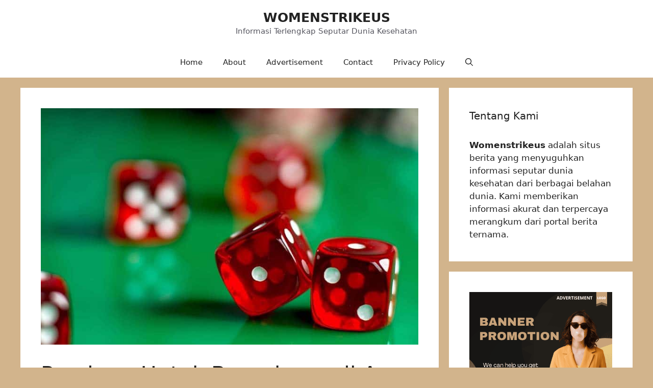

--- FILE ---
content_type: text/html; charset=UTF-8
request_url: https://womenstrikeus.org/panduan-untuk-bergabung-di-agen-judi-dadu-koprok/
body_size: 24703
content:
<!DOCTYPE html>
<html lang="en-US">
<head>
	<meta charset="UTF-8">
	<meta name='robots' content='index, follow, max-image-preview:large, max-snippet:-1, max-video-preview:-1' />
<meta name="viewport" content="width=device-width, initial-scale=1">
	<!-- This site is optimized with the Yoast SEO Premium plugin v20.11 (Yoast SEO v26.8) - https://yoast.com/product/yoast-seo-premium-wordpress/ -->
	<title>Panduan Untuk Bergabung di Agen Judi Dadu Koprok - WOMENSTRIKEUS</title>
	<meta name="description" content="panduan untuk gabung di agen judi dadu koprok online penting untuk diketahui oleh bettor dengan tujuan mudah memainkannya" />
	<link rel="canonical" href="https://womenstrikeus.org/panduan-untuk-bergabung-di-agen-judi-dadu-koprok/" />
	<meta property="og:locale" content="en_US" />
	<meta property="og:type" content="article" />
	<meta property="og:title" content="Panduan Untuk Bergabung di Agen Judi Dadu Koprok" />
	<meta property="og:description" content="panduan untuk gabung di agen judi dadu koprok online penting untuk diketahui oleh bettor dengan tujuan mudah memainkannya" />
	<meta property="og:url" content="https://womenstrikeus.org/panduan-untuk-bergabung-di-agen-judi-dadu-koprok/" />
	<meta property="og:site_name" content="WOMENSTRIKEUS" />
	<meta property="article:published_time" content="2023-08-24T07:10:52+00:00" />
	<meta property="article:modified_time" content="2023-10-27T06:24:29+00:00" />
	<meta property="og:image" content="https://womenstrikeus.org/wp-content/uploads/2023/08/situs-daftar-agen-judi-dadu-online-terpercaya.jpg" />
	<meta property="og:image:width" content="800" />
	<meta property="og:image:height" content="500" />
	<meta property="og:image:type" content="image/jpeg" />
	<meta name="author" content="cleopatra389" />
	<meta name="twitter:card" content="summary_large_image" />
	<meta name="twitter:label1" content="Written by" />
	<meta name="twitter:data1" content="cleopatra389" />
	<meta name="twitter:label2" content="Est. reading time" />
	<meta name="twitter:data2" content="3 minutes" />
	<script type="application/ld+json" class="yoast-schema-graph">{"@context":"https://schema.org","@graph":[{"@type":"Article","@id":"https://womenstrikeus.org/panduan-untuk-bergabung-di-agen-judi-dadu-koprok/#article","isPartOf":{"@id":"https://womenstrikeus.org/panduan-untuk-bergabung-di-agen-judi-dadu-koprok/"},"author":{"name":"cleopatra389","@id":"https://womenstrikeus.org/#/schema/person/0cb32cca9c181ffa63f42bc366b1682c"},"headline":"Panduan Untuk Bergabung di Agen Judi Dadu Koprok","datePublished":"2023-08-24T07:10:52+00:00","dateModified":"2023-10-27T06:24:29+00:00","mainEntityOfPage":{"@id":"https://womenstrikeus.org/panduan-untuk-bergabung-di-agen-judi-dadu-koprok/"},"wordCount":530,"commentCount":0,"publisher":{"@id":"https://womenstrikeus.org/#organization"},"image":{"@id":"https://womenstrikeus.org/panduan-untuk-bergabung-di-agen-judi-dadu-koprok/#primaryimage"},"thumbnailUrl":"https://womenstrikeus.org/wp-content/uploads/2023/08/situs-daftar-agen-judi-dadu-online-terpercaya.jpg","keywords":["dadu koprok online","judi dadu","judi dadu koprok","judi dadu online","sicbo","sicbo online"],"articleSection":["judi dadu koprok"],"inLanguage":"en-US"},{"@type":"WebPage","@id":"https://womenstrikeus.org/panduan-untuk-bergabung-di-agen-judi-dadu-koprok/","url":"https://womenstrikeus.org/panduan-untuk-bergabung-di-agen-judi-dadu-koprok/","name":"Panduan Untuk Bergabung di Agen Judi Dadu Koprok - WOMENSTRIKEUS","isPartOf":{"@id":"https://womenstrikeus.org/#website"},"primaryImageOfPage":{"@id":"https://womenstrikeus.org/panduan-untuk-bergabung-di-agen-judi-dadu-koprok/#primaryimage"},"image":{"@id":"https://womenstrikeus.org/panduan-untuk-bergabung-di-agen-judi-dadu-koprok/#primaryimage"},"thumbnailUrl":"https://womenstrikeus.org/wp-content/uploads/2023/08/situs-daftar-agen-judi-dadu-online-terpercaya.jpg","datePublished":"2023-08-24T07:10:52+00:00","dateModified":"2023-10-27T06:24:29+00:00","description":"panduan untuk gabung di agen judi dadu koprok online penting untuk diketahui oleh bettor dengan tujuan mudah memainkannya","breadcrumb":{"@id":"https://womenstrikeus.org/panduan-untuk-bergabung-di-agen-judi-dadu-koprok/#breadcrumb"},"inLanguage":"en-US","potentialAction":[{"@type":"ReadAction","target":["https://womenstrikeus.org/panduan-untuk-bergabung-di-agen-judi-dadu-koprok/"]}]},{"@type":"ImageObject","inLanguage":"en-US","@id":"https://womenstrikeus.org/panduan-untuk-bergabung-di-agen-judi-dadu-koprok/#primaryimage","url":"https://womenstrikeus.org/wp-content/uploads/2023/08/situs-daftar-agen-judi-dadu-online-terpercaya.jpg","contentUrl":"https://womenstrikeus.org/wp-content/uploads/2023/08/situs-daftar-agen-judi-dadu-online-terpercaya.jpg","width":800,"height":500,"caption":"judi dadu koprok"},{"@type":"BreadcrumbList","@id":"https://womenstrikeus.org/panduan-untuk-bergabung-di-agen-judi-dadu-koprok/#breadcrumb","itemListElement":[{"@type":"ListItem","position":1,"name":"Home","item":"https://womenstrikeus.org/"},{"@type":"ListItem","position":2,"name":"Panduan Untuk Bergabung di Agen Judi Dadu Koprok"}]},{"@type":"WebSite","@id":"https://womenstrikeus.org/#website","url":"https://womenstrikeus.org/","name":"WOMENSTRIKEUS","description":"Informasi Terlengkap Seputar Dunia Kesehatan","publisher":{"@id":"https://womenstrikeus.org/#organization"},"potentialAction":[{"@type":"SearchAction","target":{"@type":"EntryPoint","urlTemplate":"https://womenstrikeus.org/?s={search_term_string}"},"query-input":{"@type":"PropertyValueSpecification","valueRequired":true,"valueName":"search_term_string"}}],"inLanguage":"en-US"},{"@type":"Organization","@id":"https://womenstrikeus.org/#organization","name":"WOMENSTRIKEUS","url":"https://womenstrikeus.org/","logo":{"@type":"ImageObject","inLanguage":"en-US","@id":"https://womenstrikeus.org/#/schema/logo/image/","url":"https://womenstrikeus.org/wp-content/uploads/2023/06/cropped-yoga.png","contentUrl":"https://womenstrikeus.org/wp-content/uploads/2023/06/cropped-yoga.png","width":512,"height":512,"caption":"WOMENSTRIKEUS"},"image":{"@id":"https://womenstrikeus.org/#/schema/logo/image/"}},{"@type":"Person","@id":"https://womenstrikeus.org/#/schema/person/0cb32cca9c181ffa63f42bc366b1682c","name":"cleopatra389","image":{"@type":"ImageObject","inLanguage":"en-US","@id":"https://womenstrikeus.org/#/schema/person/image/","url":"https://secure.gravatar.com/avatar/e21e5a30f85bf83b44d3ad8a2f0e32f4eb7547e143fc657d23a6c475157d2853?s=96&d=mm&r=g","contentUrl":"https://secure.gravatar.com/avatar/e21e5a30f85bf83b44d3ad8a2f0e32f4eb7547e143fc657d23a6c475157d2853?s=96&d=mm&r=g","caption":"cleopatra389"},"sameAs":["https://womenstrikeus.org"],"url":"https://womenstrikeus.org/author/cleopatra389/"}]}</script>
	<!-- / Yoast SEO Premium plugin. -->


<link rel="alternate" type="application/rss+xml" title="WOMENSTRIKEUS &raquo; Feed" href="https://womenstrikeus.org/feed/" />
<link rel="alternate" title="oEmbed (JSON)" type="application/json+oembed" href="https://womenstrikeus.org/wp-json/oembed/1.0/embed?url=https%3A%2F%2Fwomenstrikeus.org%2Fpanduan-untuk-bergabung-di-agen-judi-dadu-koprok%2F" />
<link rel="alternate" title="oEmbed (XML)" type="text/xml+oembed" href="https://womenstrikeus.org/wp-json/oembed/1.0/embed?url=https%3A%2F%2Fwomenstrikeus.org%2Fpanduan-untuk-bergabung-di-agen-judi-dadu-koprok%2F&#038;format=xml" />
<style id='wp-img-auto-sizes-contain-inline-css'>
img:is([sizes=auto i],[sizes^="auto," i]){contain-intrinsic-size:3000px 1500px}
/*# sourceURL=wp-img-auto-sizes-contain-inline-css */
</style>
<style id='wp-emoji-styles-inline-css'>

	img.wp-smiley, img.emoji {
		display: inline !important;
		border: none !important;
		box-shadow: none !important;
		height: 1em !important;
		width: 1em !important;
		margin: 0 0.07em !important;
		vertical-align: -0.1em !important;
		background: none !important;
		padding: 0 !important;
	}
/*# sourceURL=wp-emoji-styles-inline-css */
</style>
<style id='wp-block-library-inline-css'>
:root{--wp-block-synced-color:#7a00df;--wp-block-synced-color--rgb:122,0,223;--wp-bound-block-color:var(--wp-block-synced-color);--wp-editor-canvas-background:#ddd;--wp-admin-theme-color:#007cba;--wp-admin-theme-color--rgb:0,124,186;--wp-admin-theme-color-darker-10:#006ba1;--wp-admin-theme-color-darker-10--rgb:0,107,160.5;--wp-admin-theme-color-darker-20:#005a87;--wp-admin-theme-color-darker-20--rgb:0,90,135;--wp-admin-border-width-focus:2px}@media (min-resolution:192dpi){:root{--wp-admin-border-width-focus:1.5px}}.wp-element-button{cursor:pointer}:root .has-very-light-gray-background-color{background-color:#eee}:root .has-very-dark-gray-background-color{background-color:#313131}:root .has-very-light-gray-color{color:#eee}:root .has-very-dark-gray-color{color:#313131}:root .has-vivid-green-cyan-to-vivid-cyan-blue-gradient-background{background:linear-gradient(135deg,#00d084,#0693e3)}:root .has-purple-crush-gradient-background{background:linear-gradient(135deg,#34e2e4,#4721fb 50%,#ab1dfe)}:root .has-hazy-dawn-gradient-background{background:linear-gradient(135deg,#faaca8,#dad0ec)}:root .has-subdued-olive-gradient-background{background:linear-gradient(135deg,#fafae1,#67a671)}:root .has-atomic-cream-gradient-background{background:linear-gradient(135deg,#fdd79a,#004a59)}:root .has-nightshade-gradient-background{background:linear-gradient(135deg,#330968,#31cdcf)}:root .has-midnight-gradient-background{background:linear-gradient(135deg,#020381,#2874fc)}:root{--wp--preset--font-size--normal:16px;--wp--preset--font-size--huge:42px}.has-regular-font-size{font-size:1em}.has-larger-font-size{font-size:2.625em}.has-normal-font-size{font-size:var(--wp--preset--font-size--normal)}.has-huge-font-size{font-size:var(--wp--preset--font-size--huge)}.has-text-align-center{text-align:center}.has-text-align-left{text-align:left}.has-text-align-right{text-align:right}.has-fit-text{white-space:nowrap!important}#end-resizable-editor-section{display:none}.aligncenter{clear:both}.items-justified-left{justify-content:flex-start}.items-justified-center{justify-content:center}.items-justified-right{justify-content:flex-end}.items-justified-space-between{justify-content:space-between}.screen-reader-text{border:0;clip-path:inset(50%);height:1px;margin:-1px;overflow:hidden;padding:0;position:absolute;width:1px;word-wrap:normal!important}.screen-reader-text:focus{background-color:#ddd;clip-path:none;color:#444;display:block;font-size:1em;height:auto;left:5px;line-height:normal;padding:15px 23px 14px;text-decoration:none;top:5px;width:auto;z-index:100000}html :where(.has-border-color){border-style:solid}html :where([style*=border-top-color]){border-top-style:solid}html :where([style*=border-right-color]){border-right-style:solid}html :where([style*=border-bottom-color]){border-bottom-style:solid}html :where([style*=border-left-color]){border-left-style:solid}html :where([style*=border-width]){border-style:solid}html :where([style*=border-top-width]){border-top-style:solid}html :where([style*=border-right-width]){border-right-style:solid}html :where([style*=border-bottom-width]){border-bottom-style:solid}html :where([style*=border-left-width]){border-left-style:solid}html :where(img[class*=wp-image-]){height:auto;max-width:100%}:where(figure){margin:0 0 1em}html :where(.is-position-sticky){--wp-admin--admin-bar--position-offset:var(--wp-admin--admin-bar--height,0px)}@media screen and (max-width:600px){html :where(.is-position-sticky){--wp-admin--admin-bar--position-offset:0px}}

/*# sourceURL=wp-block-library-inline-css */
</style><style id='wp-block-image-inline-css'>
.wp-block-image>a,.wp-block-image>figure>a{display:inline-block}.wp-block-image img{box-sizing:border-box;height:auto;max-width:100%;vertical-align:bottom}@media not (prefers-reduced-motion){.wp-block-image img.hide{visibility:hidden}.wp-block-image img.show{animation:show-content-image .4s}}.wp-block-image[style*=border-radius] img,.wp-block-image[style*=border-radius]>a{border-radius:inherit}.wp-block-image.has-custom-border img{box-sizing:border-box}.wp-block-image.aligncenter{text-align:center}.wp-block-image.alignfull>a,.wp-block-image.alignwide>a{width:100%}.wp-block-image.alignfull img,.wp-block-image.alignwide img{height:auto;width:100%}.wp-block-image .aligncenter,.wp-block-image .alignleft,.wp-block-image .alignright,.wp-block-image.aligncenter,.wp-block-image.alignleft,.wp-block-image.alignright{display:table}.wp-block-image .aligncenter>figcaption,.wp-block-image .alignleft>figcaption,.wp-block-image .alignright>figcaption,.wp-block-image.aligncenter>figcaption,.wp-block-image.alignleft>figcaption,.wp-block-image.alignright>figcaption{caption-side:bottom;display:table-caption}.wp-block-image .alignleft{float:left;margin:.5em 1em .5em 0}.wp-block-image .alignright{float:right;margin:.5em 0 .5em 1em}.wp-block-image .aligncenter{margin-left:auto;margin-right:auto}.wp-block-image :where(figcaption){margin-bottom:1em;margin-top:.5em}.wp-block-image.is-style-circle-mask img{border-radius:9999px}@supports ((-webkit-mask-image:none) or (mask-image:none)) or (-webkit-mask-image:none){.wp-block-image.is-style-circle-mask img{border-radius:0;-webkit-mask-image:url('data:image/svg+xml;utf8,<svg viewBox="0 0 100 100" xmlns="http://www.w3.org/2000/svg"><circle cx="50" cy="50" r="50"/></svg>');mask-image:url('data:image/svg+xml;utf8,<svg viewBox="0 0 100 100" xmlns="http://www.w3.org/2000/svg"><circle cx="50" cy="50" r="50"/></svg>');mask-mode:alpha;-webkit-mask-position:center;mask-position:center;-webkit-mask-repeat:no-repeat;mask-repeat:no-repeat;-webkit-mask-size:contain;mask-size:contain}}:root :where(.wp-block-image.is-style-rounded img,.wp-block-image .is-style-rounded img){border-radius:9999px}.wp-block-image figure{margin:0}.wp-lightbox-container{display:flex;flex-direction:column;position:relative}.wp-lightbox-container img{cursor:zoom-in}.wp-lightbox-container img:hover+button{opacity:1}.wp-lightbox-container button{align-items:center;backdrop-filter:blur(16px) saturate(180%);background-color:#5a5a5a40;border:none;border-radius:4px;cursor:zoom-in;display:flex;height:20px;justify-content:center;opacity:0;padding:0;position:absolute;right:16px;text-align:center;top:16px;width:20px;z-index:100}@media not (prefers-reduced-motion){.wp-lightbox-container button{transition:opacity .2s ease}}.wp-lightbox-container button:focus-visible{outline:3px auto #5a5a5a40;outline:3px auto -webkit-focus-ring-color;outline-offset:3px}.wp-lightbox-container button:hover{cursor:pointer;opacity:1}.wp-lightbox-container button:focus{opacity:1}.wp-lightbox-container button:focus,.wp-lightbox-container button:hover,.wp-lightbox-container button:not(:hover):not(:active):not(.has-background){background-color:#5a5a5a40;border:none}.wp-lightbox-overlay{box-sizing:border-box;cursor:zoom-out;height:100vh;left:0;overflow:hidden;position:fixed;top:0;visibility:hidden;width:100%;z-index:100000}.wp-lightbox-overlay .close-button{align-items:center;cursor:pointer;display:flex;justify-content:center;min-height:40px;min-width:40px;padding:0;position:absolute;right:calc(env(safe-area-inset-right) + 16px);top:calc(env(safe-area-inset-top) + 16px);z-index:5000000}.wp-lightbox-overlay .close-button:focus,.wp-lightbox-overlay .close-button:hover,.wp-lightbox-overlay .close-button:not(:hover):not(:active):not(.has-background){background:none;border:none}.wp-lightbox-overlay .lightbox-image-container{height:var(--wp--lightbox-container-height);left:50%;overflow:hidden;position:absolute;top:50%;transform:translate(-50%,-50%);transform-origin:top left;width:var(--wp--lightbox-container-width);z-index:9999999999}.wp-lightbox-overlay .wp-block-image{align-items:center;box-sizing:border-box;display:flex;height:100%;justify-content:center;margin:0;position:relative;transform-origin:0 0;width:100%;z-index:3000000}.wp-lightbox-overlay .wp-block-image img{height:var(--wp--lightbox-image-height);min-height:var(--wp--lightbox-image-height);min-width:var(--wp--lightbox-image-width);width:var(--wp--lightbox-image-width)}.wp-lightbox-overlay .wp-block-image figcaption{display:none}.wp-lightbox-overlay button{background:none;border:none}.wp-lightbox-overlay .scrim{background-color:#fff;height:100%;opacity:.9;position:absolute;width:100%;z-index:2000000}.wp-lightbox-overlay.active{visibility:visible}@media not (prefers-reduced-motion){.wp-lightbox-overlay.active{animation:turn-on-visibility .25s both}.wp-lightbox-overlay.active img{animation:turn-on-visibility .35s both}.wp-lightbox-overlay.show-closing-animation:not(.active){animation:turn-off-visibility .35s both}.wp-lightbox-overlay.show-closing-animation:not(.active) img{animation:turn-off-visibility .25s both}.wp-lightbox-overlay.zoom.active{animation:none;opacity:1;visibility:visible}.wp-lightbox-overlay.zoom.active .lightbox-image-container{animation:lightbox-zoom-in .4s}.wp-lightbox-overlay.zoom.active .lightbox-image-container img{animation:none}.wp-lightbox-overlay.zoom.active .scrim{animation:turn-on-visibility .4s forwards}.wp-lightbox-overlay.zoom.show-closing-animation:not(.active){animation:none}.wp-lightbox-overlay.zoom.show-closing-animation:not(.active) .lightbox-image-container{animation:lightbox-zoom-out .4s}.wp-lightbox-overlay.zoom.show-closing-animation:not(.active) .lightbox-image-container img{animation:none}.wp-lightbox-overlay.zoom.show-closing-animation:not(.active) .scrim{animation:turn-off-visibility .4s forwards}}@keyframes show-content-image{0%{visibility:hidden}99%{visibility:hidden}to{visibility:visible}}@keyframes turn-on-visibility{0%{opacity:0}to{opacity:1}}@keyframes turn-off-visibility{0%{opacity:1;visibility:visible}99%{opacity:0;visibility:visible}to{opacity:0;visibility:hidden}}@keyframes lightbox-zoom-in{0%{transform:translate(calc((-100vw + var(--wp--lightbox-scrollbar-width))/2 + var(--wp--lightbox-initial-left-position)),calc(-50vh + var(--wp--lightbox-initial-top-position))) scale(var(--wp--lightbox-scale))}to{transform:translate(-50%,-50%) scale(1)}}@keyframes lightbox-zoom-out{0%{transform:translate(-50%,-50%) scale(1);visibility:visible}99%{visibility:visible}to{transform:translate(calc((-100vw + var(--wp--lightbox-scrollbar-width))/2 + var(--wp--lightbox-initial-left-position)),calc(-50vh + var(--wp--lightbox-initial-top-position))) scale(var(--wp--lightbox-scale));visibility:hidden}}
/*# sourceURL=https://womenstrikeus.org/wp-includes/blocks/image/style.min.css */
</style>
<style id='wp-block-paragraph-inline-css'>
.is-small-text{font-size:.875em}.is-regular-text{font-size:1em}.is-large-text{font-size:2.25em}.is-larger-text{font-size:3em}.has-drop-cap:not(:focus):first-letter{float:left;font-size:8.4em;font-style:normal;font-weight:100;line-height:.68;margin:.05em .1em 0 0;text-transform:uppercase}body.rtl .has-drop-cap:not(:focus):first-letter{float:none;margin-left:.1em}p.has-drop-cap.has-background{overflow:hidden}:root :where(p.has-background){padding:1.25em 2.375em}:where(p.has-text-color:not(.has-link-color)) a{color:inherit}p.has-text-align-left[style*="writing-mode:vertical-lr"],p.has-text-align-right[style*="writing-mode:vertical-rl"]{rotate:180deg}
/*# sourceURL=https://womenstrikeus.org/wp-includes/blocks/paragraph/style.min.css */
</style>
<style id='global-styles-inline-css'>
:root{--wp--preset--aspect-ratio--square: 1;--wp--preset--aspect-ratio--4-3: 4/3;--wp--preset--aspect-ratio--3-4: 3/4;--wp--preset--aspect-ratio--3-2: 3/2;--wp--preset--aspect-ratio--2-3: 2/3;--wp--preset--aspect-ratio--16-9: 16/9;--wp--preset--aspect-ratio--9-16: 9/16;--wp--preset--color--black: #000000;--wp--preset--color--cyan-bluish-gray: #abb8c3;--wp--preset--color--white: #ffffff;--wp--preset--color--pale-pink: #f78da7;--wp--preset--color--vivid-red: #cf2e2e;--wp--preset--color--luminous-vivid-orange: #ff6900;--wp--preset--color--luminous-vivid-amber: #fcb900;--wp--preset--color--light-green-cyan: #7bdcb5;--wp--preset--color--vivid-green-cyan: #00d084;--wp--preset--color--pale-cyan-blue: #8ed1fc;--wp--preset--color--vivid-cyan-blue: #0693e3;--wp--preset--color--vivid-purple: #9b51e0;--wp--preset--color--contrast: var(--contrast);--wp--preset--color--contrast-2: var(--contrast-2);--wp--preset--color--contrast-3: var(--contrast-3);--wp--preset--color--base: var(--base);--wp--preset--color--base-2: var(--base-2);--wp--preset--color--base-3: var(--base-3);--wp--preset--color--accent: var(--accent);--wp--preset--gradient--vivid-cyan-blue-to-vivid-purple: linear-gradient(135deg,rgb(6,147,227) 0%,rgb(155,81,224) 100%);--wp--preset--gradient--light-green-cyan-to-vivid-green-cyan: linear-gradient(135deg,rgb(122,220,180) 0%,rgb(0,208,130) 100%);--wp--preset--gradient--luminous-vivid-amber-to-luminous-vivid-orange: linear-gradient(135deg,rgb(252,185,0) 0%,rgb(255,105,0) 100%);--wp--preset--gradient--luminous-vivid-orange-to-vivid-red: linear-gradient(135deg,rgb(255,105,0) 0%,rgb(207,46,46) 100%);--wp--preset--gradient--very-light-gray-to-cyan-bluish-gray: linear-gradient(135deg,rgb(238,238,238) 0%,rgb(169,184,195) 100%);--wp--preset--gradient--cool-to-warm-spectrum: linear-gradient(135deg,rgb(74,234,220) 0%,rgb(151,120,209) 20%,rgb(207,42,186) 40%,rgb(238,44,130) 60%,rgb(251,105,98) 80%,rgb(254,248,76) 100%);--wp--preset--gradient--blush-light-purple: linear-gradient(135deg,rgb(255,206,236) 0%,rgb(152,150,240) 100%);--wp--preset--gradient--blush-bordeaux: linear-gradient(135deg,rgb(254,205,165) 0%,rgb(254,45,45) 50%,rgb(107,0,62) 100%);--wp--preset--gradient--luminous-dusk: linear-gradient(135deg,rgb(255,203,112) 0%,rgb(199,81,192) 50%,rgb(65,88,208) 100%);--wp--preset--gradient--pale-ocean: linear-gradient(135deg,rgb(255,245,203) 0%,rgb(182,227,212) 50%,rgb(51,167,181) 100%);--wp--preset--gradient--electric-grass: linear-gradient(135deg,rgb(202,248,128) 0%,rgb(113,206,126) 100%);--wp--preset--gradient--midnight: linear-gradient(135deg,rgb(2,3,129) 0%,rgb(40,116,252) 100%);--wp--preset--font-size--small: 13px;--wp--preset--font-size--medium: 20px;--wp--preset--font-size--large: 36px;--wp--preset--font-size--x-large: 42px;--wp--preset--spacing--20: 0.44rem;--wp--preset--spacing--30: 0.67rem;--wp--preset--spacing--40: 1rem;--wp--preset--spacing--50: 1.5rem;--wp--preset--spacing--60: 2.25rem;--wp--preset--spacing--70: 3.38rem;--wp--preset--spacing--80: 5.06rem;--wp--preset--shadow--natural: 6px 6px 9px rgba(0, 0, 0, 0.2);--wp--preset--shadow--deep: 12px 12px 50px rgba(0, 0, 0, 0.4);--wp--preset--shadow--sharp: 6px 6px 0px rgba(0, 0, 0, 0.2);--wp--preset--shadow--outlined: 6px 6px 0px -3px rgb(255, 255, 255), 6px 6px rgb(0, 0, 0);--wp--preset--shadow--crisp: 6px 6px 0px rgb(0, 0, 0);}:where(.is-layout-flex){gap: 0.5em;}:where(.is-layout-grid){gap: 0.5em;}body .is-layout-flex{display: flex;}.is-layout-flex{flex-wrap: wrap;align-items: center;}.is-layout-flex > :is(*, div){margin: 0;}body .is-layout-grid{display: grid;}.is-layout-grid > :is(*, div){margin: 0;}:where(.wp-block-columns.is-layout-flex){gap: 2em;}:where(.wp-block-columns.is-layout-grid){gap: 2em;}:where(.wp-block-post-template.is-layout-flex){gap: 1.25em;}:where(.wp-block-post-template.is-layout-grid){gap: 1.25em;}.has-black-color{color: var(--wp--preset--color--black) !important;}.has-cyan-bluish-gray-color{color: var(--wp--preset--color--cyan-bluish-gray) !important;}.has-white-color{color: var(--wp--preset--color--white) !important;}.has-pale-pink-color{color: var(--wp--preset--color--pale-pink) !important;}.has-vivid-red-color{color: var(--wp--preset--color--vivid-red) !important;}.has-luminous-vivid-orange-color{color: var(--wp--preset--color--luminous-vivid-orange) !important;}.has-luminous-vivid-amber-color{color: var(--wp--preset--color--luminous-vivid-amber) !important;}.has-light-green-cyan-color{color: var(--wp--preset--color--light-green-cyan) !important;}.has-vivid-green-cyan-color{color: var(--wp--preset--color--vivid-green-cyan) !important;}.has-pale-cyan-blue-color{color: var(--wp--preset--color--pale-cyan-blue) !important;}.has-vivid-cyan-blue-color{color: var(--wp--preset--color--vivid-cyan-blue) !important;}.has-vivid-purple-color{color: var(--wp--preset--color--vivid-purple) !important;}.has-black-background-color{background-color: var(--wp--preset--color--black) !important;}.has-cyan-bluish-gray-background-color{background-color: var(--wp--preset--color--cyan-bluish-gray) !important;}.has-white-background-color{background-color: var(--wp--preset--color--white) !important;}.has-pale-pink-background-color{background-color: var(--wp--preset--color--pale-pink) !important;}.has-vivid-red-background-color{background-color: var(--wp--preset--color--vivid-red) !important;}.has-luminous-vivid-orange-background-color{background-color: var(--wp--preset--color--luminous-vivid-orange) !important;}.has-luminous-vivid-amber-background-color{background-color: var(--wp--preset--color--luminous-vivid-amber) !important;}.has-light-green-cyan-background-color{background-color: var(--wp--preset--color--light-green-cyan) !important;}.has-vivid-green-cyan-background-color{background-color: var(--wp--preset--color--vivid-green-cyan) !important;}.has-pale-cyan-blue-background-color{background-color: var(--wp--preset--color--pale-cyan-blue) !important;}.has-vivid-cyan-blue-background-color{background-color: var(--wp--preset--color--vivid-cyan-blue) !important;}.has-vivid-purple-background-color{background-color: var(--wp--preset--color--vivid-purple) !important;}.has-black-border-color{border-color: var(--wp--preset--color--black) !important;}.has-cyan-bluish-gray-border-color{border-color: var(--wp--preset--color--cyan-bluish-gray) !important;}.has-white-border-color{border-color: var(--wp--preset--color--white) !important;}.has-pale-pink-border-color{border-color: var(--wp--preset--color--pale-pink) !important;}.has-vivid-red-border-color{border-color: var(--wp--preset--color--vivid-red) !important;}.has-luminous-vivid-orange-border-color{border-color: var(--wp--preset--color--luminous-vivid-orange) !important;}.has-luminous-vivid-amber-border-color{border-color: var(--wp--preset--color--luminous-vivid-amber) !important;}.has-light-green-cyan-border-color{border-color: var(--wp--preset--color--light-green-cyan) !important;}.has-vivid-green-cyan-border-color{border-color: var(--wp--preset--color--vivid-green-cyan) !important;}.has-pale-cyan-blue-border-color{border-color: var(--wp--preset--color--pale-cyan-blue) !important;}.has-vivid-cyan-blue-border-color{border-color: var(--wp--preset--color--vivid-cyan-blue) !important;}.has-vivid-purple-border-color{border-color: var(--wp--preset--color--vivid-purple) !important;}.has-vivid-cyan-blue-to-vivid-purple-gradient-background{background: var(--wp--preset--gradient--vivid-cyan-blue-to-vivid-purple) !important;}.has-light-green-cyan-to-vivid-green-cyan-gradient-background{background: var(--wp--preset--gradient--light-green-cyan-to-vivid-green-cyan) !important;}.has-luminous-vivid-amber-to-luminous-vivid-orange-gradient-background{background: var(--wp--preset--gradient--luminous-vivid-amber-to-luminous-vivid-orange) !important;}.has-luminous-vivid-orange-to-vivid-red-gradient-background{background: var(--wp--preset--gradient--luminous-vivid-orange-to-vivid-red) !important;}.has-very-light-gray-to-cyan-bluish-gray-gradient-background{background: var(--wp--preset--gradient--very-light-gray-to-cyan-bluish-gray) !important;}.has-cool-to-warm-spectrum-gradient-background{background: var(--wp--preset--gradient--cool-to-warm-spectrum) !important;}.has-blush-light-purple-gradient-background{background: var(--wp--preset--gradient--blush-light-purple) !important;}.has-blush-bordeaux-gradient-background{background: var(--wp--preset--gradient--blush-bordeaux) !important;}.has-luminous-dusk-gradient-background{background: var(--wp--preset--gradient--luminous-dusk) !important;}.has-pale-ocean-gradient-background{background: var(--wp--preset--gradient--pale-ocean) !important;}.has-electric-grass-gradient-background{background: var(--wp--preset--gradient--electric-grass) !important;}.has-midnight-gradient-background{background: var(--wp--preset--gradient--midnight) !important;}.has-small-font-size{font-size: var(--wp--preset--font-size--small) !important;}.has-medium-font-size{font-size: var(--wp--preset--font-size--medium) !important;}.has-large-font-size{font-size: var(--wp--preset--font-size--large) !important;}.has-x-large-font-size{font-size: var(--wp--preset--font-size--x-large) !important;}
/*# sourceURL=global-styles-inline-css */
</style>

<style id='classic-theme-styles-inline-css'>
/*! This file is auto-generated */
.wp-block-button__link{color:#fff;background-color:#32373c;border-radius:9999px;box-shadow:none;text-decoration:none;padding:calc(.667em + 2px) calc(1.333em + 2px);font-size:1.125em}.wp-block-file__button{background:#32373c;color:#fff;text-decoration:none}
/*# sourceURL=/wp-includes/css/classic-themes.min.css */
</style>
<link rel='stylesheet' id='generate-style-css' href='https://womenstrikeus.org/wp-content/themes/generatepress/assets/css/main.min.css?ver=3.6.1' media='all' />
<style id='generate-style-inline-css'>
body{background-color:#D2B48C;color:var(--contrast);}a{color:var(--accent);}a{text-decoration:underline;}.entry-title a, .site-branding a, a.button, .wp-block-button__link, .main-navigation a{text-decoration:none;}a:hover, a:focus, a:active{color:var(--contrast);}.wp-block-group__inner-container{max-width:1200px;margin-left:auto;margin-right:auto;}.generate-back-to-top{font-size:20px;border-radius:3px;position:fixed;bottom:30px;right:30px;line-height:40px;width:40px;text-align:center;z-index:10;transition:opacity 300ms ease-in-out;opacity:0.1;transform:translateY(1000px);}.generate-back-to-top__show{opacity:1;transform:translateY(0);}:root{--contrast:#222222;--contrast-2:#575760;--contrast-3:#b2b2be;--base:#f0f0f0;--base-2:#f7f8f9;--base-3:#ffffff;--accent:#D2B48C;}:root .has-contrast-color{color:var(--contrast);}:root .has-contrast-background-color{background-color:var(--contrast);}:root .has-contrast-2-color{color:var(--contrast-2);}:root .has-contrast-2-background-color{background-color:var(--contrast-2);}:root .has-contrast-3-color{color:var(--contrast-3);}:root .has-contrast-3-background-color{background-color:var(--contrast-3);}:root .has-base-color{color:var(--base);}:root .has-base-background-color{background-color:var(--base);}:root .has-base-2-color{color:var(--base-2);}:root .has-base-2-background-color{background-color:var(--base-2);}:root .has-base-3-color{color:var(--base-3);}:root .has-base-3-background-color{background-color:var(--base-3);}:root .has-accent-color{color:var(--accent);}:root .has-accent-background-color{background-color:var(--accent);}.gp-modal:not(.gp-modal--open):not(.gp-modal--transition){display:none;}.gp-modal--transition:not(.gp-modal--open){pointer-events:none;}.gp-modal-overlay:not(.gp-modal-overlay--open):not(.gp-modal--transition){display:none;}.gp-modal__overlay{display:none;position:fixed;top:0;left:0;right:0;bottom:0;background:rgba(0,0,0,0.2);display:flex;justify-content:center;align-items:center;z-index:10000;backdrop-filter:blur(3px);transition:opacity 500ms ease;opacity:0;}.gp-modal--open:not(.gp-modal--transition) .gp-modal__overlay{opacity:1;}.gp-modal__container{max-width:100%;max-height:100vh;transform:scale(0.9);transition:transform 500ms ease;padding:0 10px;}.gp-modal--open:not(.gp-modal--transition) .gp-modal__container{transform:scale(1);}.search-modal-fields{display:flex;}.gp-search-modal .gp-modal__overlay{align-items:flex-start;padding-top:25vh;background:var(--gp-search-modal-overlay-bg-color);}.search-modal-form{width:500px;max-width:100%;background-color:var(--gp-search-modal-bg-color);color:var(--gp-search-modal-text-color);}.search-modal-form .search-field, .search-modal-form .search-field:focus{width:100%;height:60px;background-color:transparent;border:0;appearance:none;color:currentColor;}.search-modal-fields button, .search-modal-fields button:active, .search-modal-fields button:focus, .search-modal-fields button:hover{background-color:transparent;border:0;color:currentColor;width:60px;}.top-bar{background-color:#636363;color:#ffffff;}.top-bar a{color:#ffffff;}.top-bar a:hover{color:#303030;}.site-header{background-color:var(--base-3);}.main-title a,.main-title a:hover{color:var(--contrast);}.site-description{color:var(--contrast-2);}.mobile-menu-control-wrapper .menu-toggle,.mobile-menu-control-wrapper .menu-toggle:hover,.mobile-menu-control-wrapper .menu-toggle:focus,.has-inline-mobile-toggle #site-navigation.toggled{background-color:rgba(0, 0, 0, 0.02);}.main-navigation,.main-navigation ul ul{background-color:var(--base-3);}.main-navigation .main-nav ul li a, .main-navigation .menu-toggle, .main-navigation .menu-bar-items{color:var(--contrast);}.main-navigation .main-nav ul li:not([class*="current-menu-"]):hover > a, .main-navigation .main-nav ul li:not([class*="current-menu-"]):focus > a, .main-navigation .main-nav ul li.sfHover:not([class*="current-menu-"]) > a, .main-navigation .menu-bar-item:hover > a, .main-navigation .menu-bar-item.sfHover > a{color:var(--accent);}button.menu-toggle:hover,button.menu-toggle:focus{color:var(--contrast);}.main-navigation .main-nav ul li[class*="current-menu-"] > a{color:var(--accent);}.navigation-search input[type="search"],.navigation-search input[type="search"]:active, .navigation-search input[type="search"]:focus, .main-navigation .main-nav ul li.search-item.active > a, .main-navigation .menu-bar-items .search-item.active > a{color:var(--accent);}.main-navigation ul ul{background-color:var(--base);}.separate-containers .inside-article, .separate-containers .comments-area, .separate-containers .page-header, .one-container .container, .separate-containers .paging-navigation, .inside-page-header{background-color:var(--base-3);}.entry-title a{color:var(--contrast);}.entry-title a:hover{color:var(--contrast-2);}.entry-meta{color:var(--contrast-2);}.sidebar .widget{background-color:var(--base-3);}.footer-widgets{background-color:var(--base-3);}.site-info{background-color:var(--base-3);}input[type="text"],input[type="email"],input[type="url"],input[type="password"],input[type="search"],input[type="tel"],input[type="number"],textarea,select{color:var(--contrast);background-color:var(--base-2);border-color:var(--base);}input[type="text"]:focus,input[type="email"]:focus,input[type="url"]:focus,input[type="password"]:focus,input[type="search"]:focus,input[type="tel"]:focus,input[type="number"]:focus,textarea:focus,select:focus{color:var(--contrast);background-color:var(--base-2);border-color:var(--contrast-3);}button,html input[type="button"],input[type="reset"],input[type="submit"],a.button,a.wp-block-button__link:not(.has-background){color:#ffffff;background-color:#55555e;}button:hover,html input[type="button"]:hover,input[type="reset"]:hover,input[type="submit"]:hover,a.button:hover,button:focus,html input[type="button"]:focus,input[type="reset"]:focus,input[type="submit"]:focus,a.button:focus,a.wp-block-button__link:not(.has-background):active,a.wp-block-button__link:not(.has-background):focus,a.wp-block-button__link:not(.has-background):hover{color:#ffffff;background-color:#3f4047;}a.generate-back-to-top{background-color:rgba( 0,0,0,0.4 );color:#ffffff;}a.generate-back-to-top:hover,a.generate-back-to-top:focus{background-color:rgba( 0,0,0,0.6 );color:#ffffff;}:root{--gp-search-modal-bg-color:var(--base-3);--gp-search-modal-text-color:var(--contrast);--gp-search-modal-overlay-bg-color:rgba(0,0,0,0.2);}@media (max-width:768px){.main-navigation .menu-bar-item:hover > a, .main-navigation .menu-bar-item.sfHover > a{background:none;color:var(--contrast);}}.inside-top-bar.grid-container{max-width:1280px;}.inside-header.grid-container{max-width:1280px;}.site-main .wp-block-group__inner-container{padding:40px;}.separate-containers .paging-navigation{padding-top:20px;padding-bottom:20px;}.entry-content .alignwide, body:not(.no-sidebar) .entry-content .alignfull{margin-left:-40px;width:calc(100% + 80px);max-width:calc(100% + 80px);}.rtl .menu-item-has-children .dropdown-menu-toggle{padding-left:20px;}.rtl .main-navigation .main-nav ul li.menu-item-has-children > a{padding-right:20px;}.footer-widgets-container.grid-container{max-width:1280px;}.inside-site-info.grid-container{max-width:1280px;}@media (max-width:768px){.separate-containers .inside-article, .separate-containers .comments-area, .separate-containers .page-header, .separate-containers .paging-navigation, .one-container .site-content, .inside-page-header{padding:30px;}.site-main .wp-block-group__inner-container{padding:30px;}.inside-top-bar{padding-right:30px;padding-left:30px;}.inside-header{padding-right:30px;padding-left:30px;}.widget-area .widget{padding-top:30px;padding-right:30px;padding-bottom:30px;padding-left:30px;}.footer-widgets-container{padding-top:30px;padding-right:30px;padding-bottom:30px;padding-left:30px;}.inside-site-info{padding-right:30px;padding-left:30px;}.entry-content .alignwide, body:not(.no-sidebar) .entry-content .alignfull{margin-left:-30px;width:calc(100% + 60px);max-width:calc(100% + 60px);}.one-container .site-main .paging-navigation{margin-bottom:20px;}}/* End cached CSS */.is-right-sidebar{width:30%;}.is-left-sidebar{width:30%;}.site-content .content-area{width:70%;}@media (max-width:768px){.main-navigation .menu-toggle,.sidebar-nav-mobile:not(#sticky-placeholder){display:block;}.main-navigation ul,.gen-sidebar-nav,.main-navigation:not(.slideout-navigation):not(.toggled) .main-nav > ul,.has-inline-mobile-toggle #site-navigation .inside-navigation > *:not(.navigation-search):not(.main-nav){display:none;}.nav-align-right .inside-navigation,.nav-align-center .inside-navigation{justify-content:space-between;}}
/*# sourceURL=generate-style-inline-css */
</style>
<link rel="https://api.w.org/" href="https://womenstrikeus.org/wp-json/" /><link rel="alternate" title="JSON" type="application/json" href="https://womenstrikeus.org/wp-json/wp/v2/posts/87" /><link rel="EditURI" type="application/rsd+xml" title="RSD" href="https://womenstrikeus.org/xmlrpc.php?rsd" />
<meta name="generator" content="WordPress 6.9" />
<link rel='shortlink' href='https://womenstrikeus.org/?p=87' />
<meta name="google-site-verification" content="sAXr3efZS5VBAh5RTRAHW19jnFPofme_uQSC45MEb78" /><link rel="icon" href="https://womenstrikeus.org/wp-content/uploads/2023/06/cropped-yoga-32x32.png" sizes="32x32" />
<link rel="icon" href="https://womenstrikeus.org/wp-content/uploads/2023/06/cropped-yoga-192x192.png" sizes="192x192" />
<link rel="apple-touch-icon" href="https://womenstrikeus.org/wp-content/uploads/2023/06/cropped-yoga-180x180.png" />
<meta name="msapplication-TileImage" content="https://womenstrikeus.org/wp-content/uploads/2023/06/cropped-yoga-270x270.png" />
</head>

<body class="wp-singular post-template-default single single-post postid-87 single-format-standard wp-embed-responsive wp-theme-generatepress right-sidebar nav-below-header separate-containers header-aligned-center dropdown-hover featured-image-active" itemtype="https://schema.org/Blog" itemscope>
	<a class="screen-reader-text skip-link" href="#content" title="Skip to content">Skip to content</a>		<header class="site-header" id="masthead" aria-label="Site"  itemtype="https://schema.org/WPHeader" itemscope>
			<div class="inside-header grid-container">
				<div class="site-branding">
						<p class="main-title" itemprop="headline">
					<a href="https://womenstrikeus.org/" rel="home">WOMENSTRIKEUS</a>
				</p>
						<p class="site-description" itemprop="description">Informasi Terlengkap Seputar Dunia Kesehatan</p>
					</div>			</div>
		</header>
				<nav class="main-navigation nav-align-center has-menu-bar-items sub-menu-right" id="site-navigation" aria-label="Primary"  itemtype="https://schema.org/SiteNavigationElement" itemscope>
			<div class="inside-navigation grid-container">
								<button class="menu-toggle" aria-controls="primary-menu" aria-expanded="false">
					<span class="gp-icon icon-menu-bars"><svg viewBox="0 0 512 512" aria-hidden="true" xmlns="http://www.w3.org/2000/svg" width="1em" height="1em"><path d="M0 96c0-13.255 10.745-24 24-24h464c13.255 0 24 10.745 24 24s-10.745 24-24 24H24c-13.255 0-24-10.745-24-24zm0 160c0-13.255 10.745-24 24-24h464c13.255 0 24 10.745 24 24s-10.745 24-24 24H24c-13.255 0-24-10.745-24-24zm0 160c0-13.255 10.745-24 24-24h464c13.255 0 24 10.745 24 24s-10.745 24-24 24H24c-13.255 0-24-10.745-24-24z" /></svg><svg viewBox="0 0 512 512" aria-hidden="true" xmlns="http://www.w3.org/2000/svg" width="1em" height="1em"><path d="M71.029 71.029c9.373-9.372 24.569-9.372 33.942 0L256 222.059l151.029-151.03c9.373-9.372 24.569-9.372 33.942 0 9.372 9.373 9.372 24.569 0 33.942L289.941 256l151.03 151.029c9.372 9.373 9.372 24.569 0 33.942-9.373 9.372-24.569 9.372-33.942 0L256 289.941l-151.029 151.03c-9.373 9.372-24.569 9.372-33.942 0-9.372-9.373-9.372-24.569 0-33.942L222.059 256 71.029 104.971c-9.372-9.373-9.372-24.569 0-33.942z" /></svg></span><span class="mobile-menu">Menu</span>				</button>
				<div id="primary-menu" class="main-nav"><ul id="menu-menu-1" class=" menu sf-menu"><li id="menu-item-475" class="menu-item menu-item-type-custom menu-item-object-custom menu-item-home menu-item-475"><a href="https://womenstrikeus.org/">Home</a></li>
<li id="menu-item-477" class="menu-item menu-item-type-post_type menu-item-object-page menu-item-477"><a href="https://womenstrikeus.org/about/">About</a></li>
<li id="menu-item-478" class="menu-item menu-item-type-post_type menu-item-object-page menu-item-478"><a href="https://womenstrikeus.org/advertisement/">Advertisement</a></li>
<li id="menu-item-479" class="menu-item menu-item-type-post_type menu-item-object-page menu-item-479"><a href="https://womenstrikeus.org/contact/">Contact</a></li>
<li id="menu-item-476" class="menu-item menu-item-type-post_type menu-item-object-page menu-item-privacy-policy menu-item-476"><a rel="privacy-policy" href="https://womenstrikeus.org/privacy-policy/">Privacy Policy</a></li>
</ul></div><div class="menu-bar-items">	<span class="menu-bar-item">
		<a href="#" role="button" aria-label="Open search" aria-haspopup="dialog" aria-controls="gp-search" data-gpmodal-trigger="gp-search"><span class="gp-icon icon-search"><svg viewBox="0 0 512 512" aria-hidden="true" xmlns="http://www.w3.org/2000/svg" width="1em" height="1em"><path fill-rule="evenodd" clip-rule="evenodd" d="M208 48c-88.366 0-160 71.634-160 160s71.634 160 160 160 160-71.634 160-160S296.366 48 208 48zM0 208C0 93.125 93.125 0 208 0s208 93.125 208 208c0 48.741-16.765 93.566-44.843 129.024l133.826 134.018c9.366 9.379 9.355 24.575-.025 33.941-9.379 9.366-24.575 9.355-33.941-.025L337.238 370.987C301.747 399.167 256.839 416 208 416 93.125 416 0 322.875 0 208z" /></svg><svg viewBox="0 0 512 512" aria-hidden="true" xmlns="http://www.w3.org/2000/svg" width="1em" height="1em"><path d="M71.029 71.029c9.373-9.372 24.569-9.372 33.942 0L256 222.059l151.029-151.03c9.373-9.372 24.569-9.372 33.942 0 9.372 9.373 9.372 24.569 0 33.942L289.941 256l151.03 151.029c9.372 9.373 9.372 24.569 0 33.942-9.373 9.372-24.569 9.372-33.942 0L256 289.941l-151.029 151.03c-9.373 9.372-24.569 9.372-33.942 0-9.372-9.373-9.372-24.569 0-33.942L222.059 256 71.029 104.971c-9.372-9.373-9.372-24.569 0-33.942z" /></svg></span></a>
	</span>
	</div>			</div>
		</nav>
		
	<div class="site grid-container container hfeed" id="page">
				<div class="site-content" id="content">
			
	<div class="content-area" id="primary">
		<main class="site-main" id="main">
			
<article id="post-87" class="post-87 post type-post status-publish format-standard has-post-thumbnail hentry category-judi-dadu-koprok tag-dadu-koprok-online tag-judi-dadu tag-judi-dadu-koprok tag-judi-dadu-online tag-sicbo tag-sicbo-online" itemtype="https://schema.org/CreativeWork" itemscope>
	<div class="inside-article">
				<div class="featured-image page-header-image-single grid-container grid-parent">
			<img width="800" height="500" src="https://womenstrikeus.org/wp-content/uploads/2023/08/situs-daftar-agen-judi-dadu-online-terpercaya.jpg" class="attachment-full size-full wp-post-image" alt="judi dadu koprok" itemprop="image" decoding="async" fetchpriority="high" srcset="https://womenstrikeus.org/wp-content/uploads/2023/08/situs-daftar-agen-judi-dadu-online-terpercaya.jpg 800w, https://womenstrikeus.org/wp-content/uploads/2023/08/situs-daftar-agen-judi-dadu-online-terpercaya-300x188.jpg 300w, https://womenstrikeus.org/wp-content/uploads/2023/08/situs-daftar-agen-judi-dadu-online-terpercaya-768x480.jpg 768w" sizes="(max-width: 800px) 100vw, 800px" />		</div>
					<header class="entry-header">
				<h1 class="entry-title" itemprop="headline">Panduan Untuk Bergabung di Agen Judi Dadu Koprok</h1>		<div class="entry-meta">
			<span class="posted-on"><time class="updated" datetime="2023-10-27T06:24:29+00:00" itemprop="dateModified">October 27, 2023</time><time class="entry-date published" datetime="2023-08-24T07:10:52+00:00" itemprop="datePublished">August 24, 2023</time></span> <span class="byline">by <span class="author vcard" itemprop="author" itemtype="https://schema.org/Person" itemscope><a class="url fn n" href="https://womenstrikeus.org/author/cleopatra389/" title="View all posts by cleopatra389" rel="author" itemprop="url"><span class="author-name" itemprop="name">cleopatra389</span></a></span></span> 		</div>
					</header>
			
		<div class="entry-content" itemprop="text">
			<p><span data-sheets-value="{&quot;1&quot;:2,&quot;2&quot;:&quot;womenstrikeus.org&quot;}" data-sheets-userformat="{&quot;2&quot;:276730,&quot;4&quot;:{&quot;1&quot;:2,&quot;2&quot;:16708299},&quot;6&quot;:{&quot;1&quot;:[{&quot;1&quot;:2,&quot;2&quot;:0,&quot;5&quot;:{&quot;1&quot;:2,&quot;2&quot;:0}},{&quot;1&quot;:0,&quot;2&quot;:0,&quot;3&quot;:3},{&quot;1&quot;:1,&quot;2&quot;:0,&quot;4&quot;:1}]},&quot;7&quot;:{&quot;1&quot;:[{&quot;1&quot;:2,&quot;2&quot;:0,&quot;5&quot;:{&quot;1&quot;:2,&quot;2&quot;:0}},{&quot;1&quot;:0,&quot;2&quot;:0,&quot;3&quot;:3},{&quot;1&quot;:1,&quot;2&quot;:0,&quot;4&quot;:1}]},&quot;8&quot;:{&quot;1&quot;:[{&quot;1&quot;:2,&quot;2&quot;:0,&quot;5&quot;:{&quot;1&quot;:2,&quot;2&quot;:0}},{&quot;1&quot;:0,&quot;2&quot;:0,&quot;3&quot;:3},{&quot;1&quot;:1,&quot;2&quot;:0,&quot;4&quot;:1}]},&quot;9&quot;:1,&quot;10&quot;:2,&quot;14&quot;:{&quot;1&quot;:2,&quot;2&quot;:1136076},&quot;15&quot;:&quot;Calibri&quot;,&quot;16&quot;:11,&quot;21&quot;:1}" data-sheets-hyperlink="http://womenstrikeus.org" data-sheets-hyperlinkruns="{&quot;1&quot;:0,&quot;2&quot;:&quot;http://womenstrikeus.org&quot;}"><a class="in-cell-link" href="http://womenstrikeus.org" target="_blank" rel="noopener">womenstrikeus.org</a> &#8211; </span>Apakah Anda tertarik untuk mencoba permainan judi dadu koprok online? Jika iya, maka Anda perlu tahu bagaimana cara bergabung di agen dadu. Prosesnya sebenarnya cukup sederhana dan tidak memakan banyak waktu. Berikut ini adalah langkah-langkahnya.</p>
<p>Pertama, carilah agen dadu terpercaya yang menyediakan layanan judi dadu online. Pastikan situs tersebut memiliki reputasi baik dan sudah beroperasi dalam jangka waktu yang lama.</p>
<p>Setelah menemukan agen yang tepat, kunjungi situs mereka dan temukan tombol &#8220;Daftar&#8221; atau &#8220;Gabung&#8221;. Klik tombol tersebut untuk mengakses formulir pendaftaran.</p>
<p>Isilah formulir pendaftaran dengan data diri lengkap dan valid. Pastikan Anda memberikan informasi yang akurat agar proses verifikasi dapat dilakukan dengan lancar.</p>
<p>Setelah selesai mengisi formulir, klik tombol &#8220;Submit&#8221; atau &#8220;Daftar&#8221;. Biasanya, agen akan mengirimkan email konfirmasi ke alamat email yang Anda daftarkan sebagai langkah terakhir dalam proses pendaftaran.</p>
<p>Buka email konfirmasi dari agen dan ikuti petunjuk untuk melakukan verifikasi akun. Setelah itu, Anda siap untuk mulai bermain judi dadu online!</p>
<p>Demikianlah cara gabung di agen dadu secara umum. Namun, pastikan untuk membaca syarat dan ketentuan serta kebijakan privasi dari masing-masing situs agar Anda memahami semua aturan mainnya. Selamat bersenang-senang!</p>
<h2>Apa Sih Judi Dadu Koprok Online Itu?</h2>
<p>Dadu koprok online adalah variasi permainan dadu yang sangat populer di kalangan para pemain judi. Permainan ini menggunakan tiga buah dadu dan memungkinkan pemain untuk memasang taruhan pada hasil kombinasi angka yang akan muncul saat dadu dikocok.</p>
<p>Cara bermain dadu koprok online cukup sederhana. Pemain hanya perlu memilih jenis taruhan yang ingin dipasang, seperti besar/kecil, ganjil/genap, atau kombinasi angka tertentu. Setelah itu, dealer akan mengocok dadu secara acak dan mengumumkan hasilnya.</p>
<p>Salah satu keuntungan utama dari main <a href="https://www.photodigiscoping.com/">judi dadu koprok</a> online adalah kemudahan aksesnya. Anda dapat bermain kapan saja dan di mana saja melalui situs judi online terpercaya. Selain itu, ada juga beberapa cara jitu untuk meningkatkan peluang menang dalam permainan ini.</p>
<p>Penting bagi pemain untuk selalu mengikuti aturan dan strategi yang tepat saat bermain dadu koprok online. Hindari emosi negatif saat menghadapi kekalahan karena hal tersebut bisa mempengaruhi pengambilan keputusan Anda selanjutnya.</p>
<p>Situs judi online sicbo terpercaya merupakan tempat yang tepat untuk bermain sicbo secara aman dan nyaman. Di situs ini, Anda dapat menemukan banyak pasaran dadu dengan peluang menang yang adil.</p>
<p>Selain itu, agen judi sicbo asli biasanya menyediakan bonus besar sebagai bentuk apresiasi kepada para member setia mereka. Bonus ini bisa digunakan sebagai modal tambahan untuk meningkatkan peluang menang Anda. Jadi, pastikan Anda memilih agen yang menawarkan</p>
<p>Cara jitu memainkan taruhan dadu koprok bisa menjadi rahasia sukses dalam meraih kemenangan yang diinginkan. Ada beberapa strategi yang dapat Anda terapkan untuk meningkatkan peluang menang saat bermain dadu koprok online.</p>
<p>Pertama, penting untuk mengenali dan memahami aturan permainan dadu koprok dengan baik. Pastikan Anda tahu bagaimana cara taruhan dilakukan, bagaimana pembayaran ditentukan, dan jenis-jenis taruhan apa saja yang tersedia. Dengan pemahaman yang mendalam tentang permainan ini, Anda akan lebih siap dalam membuat keputusan taruhan secara cerdas.</p>
<p>Selanjutnya, selalu bijaksana dalam mengelola modal Anda saat bermain dadu koprok. Tentukan batas maksimal kerugian serta target keuntungan yang realistis sebelum memulai permainan. Jaga emosi dan hindari tergoda untuk terus bermain ketika sedang mengalami kerugian besar atau ketika sudah mencapai target keuntungan.</p>
		</div>

				<footer class="entry-meta" aria-label="Entry meta">
			<span class="cat-links"><span class="gp-icon icon-categories"><svg viewBox="0 0 512 512" aria-hidden="true" xmlns="http://www.w3.org/2000/svg" width="1em" height="1em"><path d="M0 112c0-26.51 21.49-48 48-48h110.014a48 48 0 0143.592 27.907l12.349 26.791A16 16 0 00228.486 128H464c26.51 0 48 21.49 48 48v224c0 26.51-21.49 48-48 48H48c-26.51 0-48-21.49-48-48V112z" /></svg></span><span class="screen-reader-text">Categories </span><a href="https://womenstrikeus.org/category/judi-dadu-koprok/" rel="category tag">judi dadu koprok</a></span> <span class="tags-links"><span class="gp-icon icon-tags"><svg viewBox="0 0 512 512" aria-hidden="true" xmlns="http://www.w3.org/2000/svg" width="1em" height="1em"><path d="M20 39.5c-8.836 0-16 7.163-16 16v176c0 4.243 1.686 8.313 4.687 11.314l224 224c6.248 6.248 16.378 6.248 22.626 0l176-176c6.244-6.244 6.25-16.364.013-22.615l-223.5-224A15.999 15.999 0 00196.5 39.5H20zm56 96c0-13.255 10.745-24 24-24s24 10.745 24 24-10.745 24-24 24-24-10.745-24-24z"/><path d="M259.515 43.015c4.686-4.687 12.284-4.687 16.97 0l228 228c4.686 4.686 4.686 12.284 0 16.97l-180 180c-4.686 4.687-12.284 4.687-16.97 0-4.686-4.686-4.686-12.284 0-16.97L479.029 279.5 259.515 59.985c-4.686-4.686-4.686-12.284 0-16.97z" /></svg></span><span class="screen-reader-text">Tags </span><a href="https://womenstrikeus.org/tag/dadu-koprok-online/" rel="tag">dadu koprok online</a>, <a href="https://womenstrikeus.org/tag/judi-dadu/" rel="tag">judi dadu</a>, <a href="https://womenstrikeus.org/tag/judi-dadu-koprok/" rel="tag">judi dadu koprok</a>, <a href="https://womenstrikeus.org/tag/judi-dadu-online/" rel="tag">judi dadu online</a>, <a href="https://womenstrikeus.org/tag/sicbo/" rel="tag">sicbo</a>, <a href="https://womenstrikeus.org/tag/sicbo-online/" rel="tag">sicbo online</a></span> 		<nav id="nav-below" class="post-navigation" aria-label="Posts">
			<div class="nav-previous"><span class="gp-icon icon-arrow-left"><svg viewBox="0 0 192 512" aria-hidden="true" xmlns="http://www.w3.org/2000/svg" width="1em" height="1em" fill-rule="evenodd" clip-rule="evenodd" stroke-linejoin="round" stroke-miterlimit="1.414"><path d="M178.425 138.212c0 2.265-1.133 4.813-2.832 6.512L64.276 256.001l111.317 111.277c1.7 1.7 2.832 4.247 2.832 6.513 0 2.265-1.133 4.813-2.832 6.512L161.43 394.46c-1.7 1.7-4.249 2.832-6.514 2.832-2.266 0-4.816-1.133-6.515-2.832L16.407 262.514c-1.699-1.7-2.832-4.248-2.832-6.513 0-2.265 1.133-4.813 2.832-6.512l131.994-131.947c1.7-1.699 4.249-2.831 6.515-2.831 2.265 0 4.815 1.132 6.514 2.831l14.163 14.157c1.7 1.7 2.832 3.965 2.832 6.513z" fill-rule="nonzero" /></svg></span><span class="prev"><a href="https://womenstrikeus.org/agen-sbobet88-sbobet-casino-slot-terbaik-2023/" rel="prev">Agen SBOBET88 | SBOBET Casino &#038; Slot Terbaik 2023</a></span></div><div class="nav-next"><span class="gp-icon icon-arrow-right"><svg viewBox="0 0 192 512" aria-hidden="true" xmlns="http://www.w3.org/2000/svg" width="1em" height="1em" fill-rule="evenodd" clip-rule="evenodd" stroke-linejoin="round" stroke-miterlimit="1.414"><path d="M178.425 256.001c0 2.266-1.133 4.815-2.832 6.515L43.599 394.509c-1.7 1.7-4.248 2.833-6.514 2.833s-4.816-1.133-6.515-2.833l-14.163-14.162c-1.699-1.7-2.832-3.966-2.832-6.515 0-2.266 1.133-4.815 2.832-6.515l111.317-111.316L16.407 144.685c-1.699-1.7-2.832-4.249-2.832-6.515s1.133-4.815 2.832-6.515l14.163-14.162c1.7-1.7 4.249-2.833 6.515-2.833s4.815 1.133 6.514 2.833l131.994 131.993c1.7 1.7 2.832 4.249 2.832 6.515z" fill-rule="nonzero" /></svg></span><span class="next"><a href="https://womenstrikeus.org/situs-judi-sbobet88-terbaik-di-asia/" rel="next">Situs Judi Sbobet88 Terbaik di Asia</a></span></div>		</nav>
				</footer>
			</div>
</article>
		</main>
	</div>

	<div class="widget-area sidebar is-right-sidebar" id="right-sidebar">
	<div class="inside-right-sidebar">
		<aside id="block-8" class="widget inner-padding widget_block"><h2 class="widget-title">Tentang Kami</h2><div class="wp-widget-group__inner-blocks">
<p><strong>Womenstrikeus</strong> adalah situs berita yang menyuguhkan informasi seputar dunia kesehatan dari berbagai belahan dunia. Kami memberikan informasi akurat dan terpercaya merangkum dari portal berita ternama.</p>
</div></aside><aside id="block-10" class="widget inner-padding widget_block widget_media_image">
<figure class="wp-block-image size-full"><a href="https://womenstrikeus.org/advertisement/"><img loading="lazy" decoding="async" width="500" height="500" src="https://womenstrikeus.org/wp-content/uploads/2023/06/ADD-39.png" alt="" class="wp-image-30" srcset="https://womenstrikeus.org/wp-content/uploads/2023/06/ADD-39.png 500w, https://womenstrikeus.org/wp-content/uploads/2023/06/ADD-39-300x300.png 300w, https://womenstrikeus.org/wp-content/uploads/2023/06/ADD-39-150x150.png 150w" sizes="auto, (max-width: 500px) 100vw, 500px" /></a></figure>
</aside><aside id="block-12" class="widget inner-padding widget_block"><h2 class="widget-title">Situs Resmi</h2><div class="wp-widget-group__inner-blocks">
<a href="https://worrellsautomotive.com/">janjiwin</a>
<br><a href="https://niagarafallsnailsspa.com/">janjiwin</a>
<br><a href="https://janjiwin.net/">janjiwin</a>
<br><a href="https://janjiwingacor.com/">janjiwin</a>
<br><a href="https://sakuraspawv.com/">janjiwin</a>
<br><a href="https://marlborodiner.com/">garuda303</a>
<br><a href="https://garuda303.rest/">garuda303</a>
<br><a href="https://garuda303.org/">garuda303</a>
<br><a href="https://www.dessertmonstersg.com/">garuda303</a>
<br><a href="https://www.hargalaptop.id/">garuda303</a>
<br><a href="https://corporatephotographyhouston.com/">garuda303</a>
<br><a href="https://www.zhonghuarestaurant.com/">garuda303</a>
<br><a href="https://joebennys.com/">garuda303</a>
<br><a href="https://pcnukabupatenmojokerto.com/">garuda303</a>
<br><a href="https://www.garuda303.id/">garuda303</a>
<br><a href="https://yaffagrillmiamisburg.com/">garuda303</a>
<br><a href="https://acmedoughnut.com/">garuda303</a>
<br><a href="https://janjiwin.world/">janjiwin</a>
<br><a href="https://paulburmaster.com/">slot gacor</a>
<br><a href="https://www.michaelsmithmusic.com/">slot gacor</a>
<br><a href="https://www.ryanwalshquilts.com/">slot gacor</a>
<br><a href="https://www.blogxpressions.com/">slot gacor</a>
<br><a href="https://www.solarftp.com/">slot gacor</a>
<br><a href="https://jeremegreene.com/">slot gacor</a>
<br><a href="https://srtfix.com/">slot gacor</a>
<br><a href="https://swissdronesystems.com/">slot gacor</a>
<br><a href="https://viewmke.com/">slot gacor</a>
<br><a href="https://t3west.com/">slot gacor</a>
<br><a href="https://midwestcontainerrepair.com/">slot gacor</a>
<br><a href="https://journal.itk.ac.id//">slot gacor</a>
<br><a href="https://www.goatfarmgaming.com/">tangkasnet</a>
<br><a href="https://eventspromotionsgrp.com/">nexus slot</a>
<br><a href="https://goutexfoods.com/">slot dana</a>
<br><a href="https://mdamuzaffarnagar.org/">idn slot</a>
<br><a href="https://tsmandymayhem.com/">mahjong ways 2</a>
<br><a href="https://premiersportsbook.net/">sbobet</a>
<br><a href="https://myeahh.com/">slot pulsa</a>
<br><a href="https://www.ozonelasertag.com/">spaceman</a>
<br><a href="https://thepurpledoor.info/">joker123</a>
<br><a href="https://falconpizzahamden.com/">slot777</a>
<br><a href="https://neshaminydiner.com/">slot bet 50</a>
<br><a href="https://www.hannahmontanarentals.com/">toto slot</a>
<br><a href="https://heylink.me/janjiwinofficial/">janjiwin</a>
<br><a href="https://linktr.ee/janjiwingacor">janjiwin</a>
<br><a href="https://heylink.me/janjislotofficial/">janjislot</a>
<br><a href="https://www.thepwc.xyz/">mahjong slot</a>
<br><a href="https://www.drugstoregrill.com/">slot depo 5k</a>
<br><a href="https://mugsyspizza.com/">texas88</a>
<br><a href="https://www.thecrookedknife.com/">texas88</a>
<br><a href="https://sunscoop.com/">texas88</a>
<br><a href="https://bicyclettela.com/">slot</a>
<br><a href="https://www.hargalaptop.id/">Garuda303</a>
<br><a href="https://www.gentlebreezecabins.com/">garuda303</a>
<br><a href="https://epollardmd.com/">slot gacor</a>
<br><a href="https://www.tinkleonline.com/">demo slot</a>
<br><a href="https://what-near-me.com/">idn slot online</a>
<br><a href="https://www.myblessedhome.net/">blackjack</a>
<br><a href="https://www.socalacuradealers.com/" target="_blank">rolet online</a><br>
<a href="https://www.scrapmetaljunkie.com/" target="_blank">judi baccarat online</a><br>
<a href="https://p4sc.org/" target="_blank">agen bolatangkas online</a><br>
<a href="https://indiansocialpanel.com/" target="_blank">slot tembak ikan</a><br>
<a href="https://www.madnesshub.com/" target="_blank">slot idn</a>
<br><a href="https://www.whitebirchbrewing.com/" target="_blank">slot gacor hari ini</a>
<br><a href="https://www.cochonvolantchicago.com/">situs slot</a>
<br><a href="https://zoommeetingbackgrounds.com/">mahjong ways 2</a>
<br><a href="https://pikespeakblues.org/">spaceman slot</a>
<br><a href="https://spinitloud.com/">judi rolet</a>
<br><a href="https://www.fabulisttravel.com/" target="_blank">agen sbobet</a>
<br><a href="https://www.kenwoodlanegrille.com/" target="_blank">situs roulette</a><br>
<a href="https://leadersinvestmentclub.com/" target="_blank">roulette casino</a><br>
<a href="https://www.mansion54.com/" target="_blank">rolet</a><br>
<a href="https://www.icedogfans.com/" target="_blank">daftar roulette</a>
<br><a href="https://www.thecopperpotrestaurant.com/" target="_blank">togel</a>
<br><a href="https://www.mebelkart.com/" target="_blank">bolatangkas</a>
<br><a href="https://www.matutute.com" target="_blank">slot gacor</a>
<br><a href="https://www.cavespringga.com/" target="_blank">rolet</a>
<br><a href="https://www.marcellospizzaandristorante.com/" target="_blank">slot gacor</a>
<br><a href="https://totobet88.vip/">totobet88</a>
<br><a href="https://perak4d.vip/">perak4d</a>
<br><a href="https://mewah77.info/">mewah77</a>
<br><a href="https://rolex138.vip/">rolex138</a>
<br><a href="https://olx4d.vip/">olx4d</a>
<br><a href="https://dewa77.app/">dewa77</a>
<br><a href="https://jtam.ulm.ac.id/public/mahazeus/?page=NGAMENTOGEL">ngamentogel</a><br><a href="https://gol138.vip/">gol138</a>
<br><a href="https://bola138.info/">bola138</a>
<br><a href="https://www.starommillenia.com/">Garuda303</a>
<br><a href="https://rtpgaruda303.info/">RTP Garuda303</a>
<br><a href="https://espressoplusuk.com/">Papislot</a>
<br><a href="https://taosfriction.com/">Papislot</a>
<br><a href="https://clarksburgtowncenter.com/">Garuda303</a>
<br><a href="https://asiabet88.vip/">asiabet88</a>
<br><a href="https://bayartoto.vip/">bayartoto</a>
<br><a href="https://bonanza77.vip/">bonanza77</a>
<br><a href="https://bistro19nh.com/">Garuda303</a>
<br><a href="https://depo5000.vip/">depo5000</a>
<br><a href="https://dewa4d.vip/">dewa4d</a>
<br><a href="https://dewabet88.live/">dewabet88</a>
<br><a href="https://dewitoto.vip/">dewitoto</a>
<br><a href="https://gacor1000.vip/">gacor1000</a>
<br><a href="https://gacorjp.vip/">gacorjp</a>
<br><a href="https://hokigacor.vip/">hokigacor</a>
<br><a href="https://thai2gonow.com/">slot server thailand</a>
<br><a href="https://greeleynailspa.com">idn play</a>
<br><a href="https://snackattackmovie.com/">mahjong ways 2</a>
<br><a href="https://teriyakigrillhouse.com/">baccarat online</a>
<br><a href="https://chinakitchenmuncie.com/">sbobet</a>
<br><a href="https://www.mynewdaycafe.com/">spaceman slot</a>
<br><a href="https://monroviaoldtownpizzaca.com/">slot thailand</a>
<br><a href="https://enailsspa.net/">joker123</a>
<br><a href="https://www.traditionscompany.com/">Janjislot</a>
<br><a href="https://www.jaysthaikitchen.com/">demo slot pg</a>
<br><a href="https://morrowhibachigrill.com/">zeus4d</a>
<br><a href="https://lovuashop.com/">zeus4d</a>
<br><a href="https://wearedice.com/">spaceman slot</a>
<br><a href="https://www.bretonfam.com/">mahjong ways 2</a>
<br><a href="https://www.jamaicanfoodtucson.com/">slot deposit 5000</a>
<br><a href="https://thesneakersfactory.com/">roulette online</a>
<br><a href="https://sanramonbarbershop.com/">bola tangkas</a>
<br><a href="https://lacopainnalamo.com/">slot deposit 1000</a>
<br><a href="https://situsjg.site/">janjigacor</a>
<br><a href="https://janji-gacor.com/">slot gacor</a>
<br><a href="https://repowernrg.com/">slot nolimit city</a>
<br><a href="https://janjislot.org/">janjislot</a>
<br><a href="https://slotspaceman.site/">slot spaceman</a>
<br><a href="https://kreasisungaiputat.id/">mahjong ways</a>
<br><a href="https://waynespizza.com/">janjislot</a>
<br><a href="https://wselfierva.com/">slot dana</a>
<br><a href="https://zeroascope.com/">baccarat online</a>
<br><a href="https://dellacortefoods.com/">roulette online</a>
<br><a href="https://www.gacor66site.online/">gacor66</a>
<br><a href="https://inspirasi.co/">gacor66</a>
<br><a href="https://themarinerormondbeach.com/">zeus4d slot</a>
<br><a href="https://wisands.com/">zeus4d slot</a>
<br><a href="https://dinnerdeliveredathens.com/">slot bet 100</a>
<br><a href="https://laterrazzacafe.com/">slot gacor</a>
<br><a href="https://amphicartour.com/">scatter hitam</a>
<br><a href="https://sikat-beacukailangsa.com/">slot nexus gacor</a>
<br><a href="https://lespkyogyakarta.com/">judi sabung ayam</a>
<br><a href="https://kersik.id/">slot deposit 5000</a>
<br><a href="https://www.clevly.com/">gates of olympus slot</a>
<br><a href="https://www.bitars.com/">slot deposit 5000</a>
<br><a href="https://coeio.com/">slot depo 5k</a>
<br><a href="https://www.avmor.com/">slot deposit qris</a>
<br><a href="https://www.harvardpsc.com/">slot online thailand</a>
<br><a href="https://www.globalwater.org/">bonus new member</a>
<br><a href="https://www.bravadayachts.com/">slot</a>
<br><a href="https://venom-defense.com/">slot mahjong</a>
<br><a href="https://citavillecibubur.com/">win123</a>
<br><a href="https://fsathleticclub.net/">win123</a>
<br><a href="https://carrollbradford.com/">situs slot bonus</a>
<br><a href="https://theboilbar.com/">gates of olympus</a>
<br><a href="https://fivetwokitchensc.com/">slot starlight princess</a>
<br><a href="https://theparkwaydentist.com/">login tangandewa</a>
<br><a href="https://philipjkearns.com/">slot deposit 5000</a>
<br><a href="https://zobowithashotgun.com/">mahjong ways</a>
<br><a href="https://www.thepilatesworkshopsf.com/">slot deposit 5000</a>
<br><a href="https://heylink.me/gacor_66">gacor66 login</a>
<br><a href="primetimesportsandgrill.com">slot gacor66</a>
<br><a href="c7jalisco.com">slot gacor66</a>
<br><a href="maplecrestfarm.biz">slot gacor66</a>
<br><a href="https://linklist.bio/gacor66_">slot gacor66</a>
<br><a href="https://heylink.me/gacor66-daftar/">slot gacor66</a>
<br><a href="https://mygoldenchopsticks.com/">situs garuda303</a>
<br><a href="https://famous100.com/">DEWA66</a>
<br><a href="https://sarahholtz.com/">DEWA66</a>
<br><a href="https://www.laurenlebeouf.com/">DEWA66</a>
<br><a href="https://citystudiosdress.com/">DEWA66</a>
<br><a href="https://jfiexpress.com/">DEWA66</a>
<br><a href="https://acmarket-apk.net/">DEWA66</a>
<br><a href="https://bandbflowers.com/">DEWA66</a>
<br><a href="https://linklist.bio/dewa66/">DEWA66</a>
<br><a href="https://linktr.ee/DEWA66/">DEWA66</a>
<br><a href="https://dewa66situs.com/">DEWA66</a>
<br><a href="https://www.eastbuffetatconroe.com/menu/">slot deposit 1000</a>
<br><a href="https://linklist.bio/garuda303login/">garuda303</a>
<br><a href="https://linklist.bio/gacor123/">gacor123</a>
<br><a href="https://linklist.bio/389sports/">389sports</a>
<br><a href="https://euclidmassage.com/team/">Slot Bet Kecil</a>
<br><a href="https://www.andrus-nichols.com/upcoming.html">Spaceman</a>
<br><a href="https://perfectnailsnorthplatte.com/services">Olympus Slot</a>
<br><a href="https://garethgatessings.com/shows">IDN SLOT</a>
<br><a href="https://www.piso16.cultura.unam.mx/">slot online</a>
<br><a href="https://satvicfood.chinnajeeyar.org/disclaimer/">slot depo 5k</a>
<br><a href="https://www.annejac.ac.in/syllabus/">toto togel</a>
<br><a href="https://rishospital.com/tentang-kami/">slot gacor</a>
<br><a href="https://www.hosdenar.gov.co/">slot gacor</a>
<br><a href="https://link.space/@gacor123link">gacor123</a>
<br><a href="https://lynk.id/gacor123login">gacor123</a>
<br><a href="https://linkr.bio/gacor123login">gacor123</a>
<br><a href="https://www.bonitachinawok.com/">plinko</a>
<br><a href="https://heylink.me/zeus4d-daftar/">login zeus4d</a>
<br><a href="linkr.bio/zeus4dofficial">login zeus4d</a>
<br><a href="https://slot.bio/zeus4d_">login zeus4d</a>
<br><a href="https://linktr.ee/zeus4dlink">login zeus4d</a>
<br><a href="https://www.metropizzas.com/">slot gampang menang</a>
<br><a href="https://www.sourceonemeds.com/coas">mahjong ways 2</a>
<br><a href="https://jjk.cybrustech.net/">slot depo 5k</a>
<br><a href="https://www.ramirezdoorglass.com/">Situs Osaka88</a>
<br><a href="https://www.precisiongageinc.com">Osaka88</a>
<br><a href="https://www.eltacofrescoeugene.com/about/">slot depo 5k</a>
<br><a href="https://prwillisllp.com/contact.html">slot bet 50 perak</a>
<br><a href="https://www.ranasbridgeofallan.com/menus.html">slot bet kecil</a>
<br><a href="https://www.blissweddingfilms.com/wedding-films">slot bet kecil</a>
<br><a href="https://www.kingscafechelmsford.com/locations">slot bet kecil</a>
<br><a href="https://www.socksrocks.com/about-the-doctors/">slot 5k</a>
<br><a href="https://misohungrystatesboro.com/noodle-menu">slot 5k</a>
<br><a href="https://pastago.us/catering-miami/">slot 5k</a>
<br><a href="https://wrfnursery.com/using-root-stimulator-on-new-plantings/">slot bet 50 perak</a>
<br><a href="https://calimentaria.com/curso-manipulacion-alimentos.html">slot dana</a>
<br><a href="https://activelifechicagopt.com/about-us">slot spaceman</a>
<br><a href="https://www.denscosupply.com/">bet 100</a>
<br><a href="https://eventwholesalesupply.com/product/plastic-folding-chair/">slot mahjong</a>
<br><a href="https://osaka88slot.org/">Osaka88 Login</a>
<br><a href="https://evanailspalorain.com/">Osaka88 Login</a>
<br><a href="https://fosliving.com/pricing">slot gacor</a>
<br><a href="https://bongdaso.io/ket-qua-bong-da/australia-wleague-hom-nay">link sbobet</a>
</div></aside><aside id="block-13" class="widget inner-padding widget_block"><h2 class="widget-title">Situs Rekomendasi</h2><div class="wp-widget-group__inner-blocks">
<a href="https://www.showmanfurniture.com/">slot gacor</a>
<br><a href="https://ejournal.upm.ac.id/">slot gacor</a>
<br><a href="https://www.repmetcalfe.com/">link alternatif sbobet</a>
<br><a href="https://hatchthefuture.org/">bandar rolet</a>
<br><a href="https://cvrworldcup.com/">rolet</a>
<br><a href="https://taproomhilden.com">sbobet</a>
<br><a href="https://www.carnevillamaria.com/">rtp slot gacor</a>
<br><a href="https://gacor66.live/">gacor66</a>
<br><a href="https://www.yogofactory.com/">judi slot</a>
<br><a href="https://omaxekarolbagh.org/">slot bet 200</a>
<br><a href="https://www.kitchensunnyside.com/">texas88</a>
<br><a href="https://www.pueblogrande.org/">texas88</a>
<br><a href="https://texas88gacor.com/">texas88</a>
<br><a href="https://texas88.net/">texas88</a>
<br><a href="https://texas88.id/">texas88</a>
<br><a href="https://texas88.com/">texas88</a>
<br><a href="https://www.thevanderbiltnyc.com/">texas88</a>
<br><a href="https://akshaytravels.com/">texas88</a>
<br><a href="https://papualink.com/">texas88</a>
<br><a href="https://rsalindahusada.com/">texas88</a>
<br><a href="https://www.binghamtoncaterer.com/">texas88</a>
<br><a href="https://jatravelagency.com/">slot gacor hari ini</a>
<br><a href="https://zeus4dgacor.com/">slot gacor hari ini</a>
<br><a href="https://gacor22gacor.com/">slot gacor hari ini</a>
<br><a href="https://slotjoker123.digital">login joker123</a>
<br><a href="https://planet138.vip/">planet138</a>
<br><a href="https://star138.vip/">star138</a>
<br><a href="https://infini138.vip/">infini138</a>
<br><a href="https://aladin88.vip/">aladin88</a>
<br><a href="https://homework-helponline.com/">sultan99</a>
<br><a href="https://kaya99.vip/">kaya99</a>
<br><a href="https://juragan138.vip/">juragan138</a>
<br><a href="https://bintang77.vip/">bintang77</a>
<br><a href="https://kapten88.vip/">kapten88</a>
<br><a href="https://jacksondrycleaners.net/">389sport</a>
<br><a href="https://themesbyjames.com/">Bola Tangkas</a>
<br><a href="https://www.easyparkusa.com/">Roulette Online</a>
<br><a href="https://www.divazapatos.com/">Baccarat Online</a>
<br><a href="https://grownuphydroponics.com">Togel Online</a>
<br><a href="https://ilovesabah.info/">Tokyo77</a>
<br><a href="https://www.mouratovalawfirm.com/">IDN SLOT</a>
<br><a href="https://www.scrupleshouston.com">MAXBET</a>
<br><a href="https://www.matthewdickmanpoetry.com">SBOBET</a>
<br><a href="https://www.someonetosew.com">RTP LIVE</a>
<br><a href="https://bistrodasiacoronado.com">SLOT DANA</a>
<br><a href="https://animalmedicalfl.com/"> Tokyo77</a>
<br><a href="https://protectnyheroes.org">Roulette Online</a>
<br><a href="https://www.speedxbrentwood.com">Nexus Slot</a>
<br><a href="https://jp138.vip/">jp138</a>
<br><a href="https://mpo1000.vip/">mpo1000</a>
<br><a href="https://mpo5000.vip/">mpo5000</a>
<br><a href="https://nexus88.biz/">nexus88</a>
<br><a href="https://papi4d.com/">papi4d</a>
<br><a href="https://raja5000.vip/">raja5000</a>
<br><a href="https://rajabet88.vip/">rajabet88</a>
<br><a href="https://rajacuan188.vip/">rajacuan</a>
<br><a href="https://vegashoki.live/">vegashoki</a>
<br><a href="https://xo4d.vip/">xototo</a>
<br><a href="https://mitchellsbarbq.com/">demo spaceman</a>
<br><a href="https://interiorfurniturewarehouse.com/">Nexus Slot</a>
<br><a href=" https://poc-cna-login.info/">Slot777</a>
<br><a href="https://sorryforyourlossshow.com">Mahjong Slot</a>
<br><a href="https://www.thaieastfusion.com/">Olympus Slot</a>
<br><a href="https://shampoomesalon.com/">slot server thailand</a>
<br><a href="https://myjamesandjames.com/">Spaceman Demo</a>
<br><a href="https://lapinehighlander.com/">slot bet 100</a>
<br><a href="https://www.pinnstation.co/">sabung ayam online</a>
<br><a href="https://bladeseastlansing.com/">Zeus Slot</a>
<br><a href="https://allpurposeflowers.net/">slot deposit pulsa</a>
<br><a href="https://www.limobangor.com/">bonus new member 100</a>
<br><a href="https://powerhousebuffalo.com/">Slot 777 login</a>
<br><a href="https://theinfinitypencil.com">slot garansi kekalahan</a>
<br><a href="https://waikikigangnamstyle.com">Link Alternatif Tokyo88</a>
<br><a href="https://www.muslim-housing.org/">Mahjong</a>
<br><a href="https://thespotlighteventsqc.com/">Link Tokyo88</a>
<br><a href="https://daaoneconference.org/">slot dana</a>
<br><a href="https://www.luishortaecosta.com/">Tokyo88</a>
<br><a href="https://barbecuerestaurantmerrillville.com/">slot qris</a>
<br><a href="https://teachlivebaltimore.com/">Slot Demo</a>
<br><a href="https://www.tacoslaestrellafg.com/">slot demo 1000</a>
<br><a href="https://www.sushifactoryfiske.com/">Spaceman</a>
<br><a href="https://eliterepeatsshop.com/">Slot deposit pulsa</a>
<br><a href="https://www.soundslikekathleen.com/">bolatangkas</a>
<br><a href="https://drycleaningsarasota.com/">Slot Nexus</a>
<br><a href="https://gravitykansascity.com/">slot deposit 10rb</a>
<br><a href="https://eatatlorenzos.com/">rtp live</a>
<br><a href="https://themiradorbnb.com/">Demo Slot</a>
<br><a href="https://thebedfarm.com/">slot thailand</a>
<br><a href="https://freightkitchen.com/">slot scbet88</a>
<br><a href="https://www.imaginemediaconsulting.com/">scbet88 login</a>
<br><a href="https://leejamesfloral.com/">scbet88 slot</a>
<br><a href="https://yellowbellychicken.com/">slot scbet88</a>
<br><a href="https://www.mommiecooks.com/">scbet88 login</a>
<br><a href="https://nytdeli.com/">texas88</a>
<br><a href="https://thesleepstyler.com/">login texas88</a>
<br><a href="https://tricicloperumke.com/">rtp texas88</a>
<br><a href="https://www.brennansbowery.com/">texas88 slot</a>
<br><a href="https://www.myangelcardreadings.com/">janjislot</a>
<br><a href="https://www.dodsonms.com/">ibcbet</a>
<br><a href="https://villageofhempsteadespri.org/">Slot Depo 5k</a>
<br><a href="https://www.expoeventcenter.com/">Slot Depo 5k</a>
<br><a href="https://motherlandafricanfoodmarket.com/">slot depo 10k</a>
<br><a href="https://www.sunshinelandscapingny.com/">slot depo 10k</a>
<br><a href="https://riversidechurros.com/">Saba Sport</a>
<br><a href="https://theroyalcrestapts.com/">gacor22 login</a>
<br><a href="https://carolinahouseandgardens.com/">maxbet</a>
<br><a href="https://lingscafe1.com/">slot deposit pulsa 5000</a>
<br><a href="https://thebudranchgardencenter.com/">tokyo77</a>
<br><a href="https://thebenchcommission.net/">Roulette Online</a>
<br><a href="https://www.piggytoespress.com/">Tokyo77</a>
<br><a href="https://pafiwangi-wangi.org">pafiwangi-wangi.org</a>
<br><a href="https://pafikablabuhanbatuutara.org">pafikablabuhanbatuutara.org</a>
<br><a href="https://pafikabtojouna-una.org">pafikabtojouna-una.org</a>
<br><a href="https://pafipemkokotamobagu.org">pafipemkokotamobagu.org</a>
<br><a href="https://pafiamparbenteng.org">pafiamparbenteng.org</a>
<br><a href="https://pafikotabau-bau.org">pafikotabau-bau.org</a>
<br><a href="https://pafikabpangkajenedankepulauan.org">pafikabpangkajenedankepulauan.org</a>
<br><a href="https://pafikecsingkawangbarat.org">pafikecsingkawangbarat.org</a>
<br><a href="https://pafikecsingkawangselatan.org">pafikecsingkawangselatan.org</a>
<br><a href="https://pafikecsingkawangtengah.org">pafikecsingkawangtengah.org</a>
<br><a href="https://pafikecsingkawangtimur.org">pafikecsingkawangtimur.org</a>
<br><a href="https://pafikecsingkawangutara.org">pafikecsingkawangutara.org</a>
<br><a href="https://pafikecmempawahhilir.org">pafikecmempawahhilir.org</a>
<br><a href="https://pafikecanjongan.org">pafikecanjongan.org</a>
<br><a href="https://pafikecmempawahtimur.org">pafikecmempawahtimur.org</a>
<br><a href="https://pafikecsegedong.org">pafikecsegedong.org</a>
<br><a href="https://pafikecsiantan.org">pafikecsiantan.org</a>
<br><a href="https://pafikecsungaipinyuh.org">pafikecsungaipinyuh.org</a>
<br><a href="https://pafikecsungaikunyit.org">pafikecsungaikunyit.org</a>
<br><a href="https://pafikectoho.org">pafikectoho.org</a>
<br><a href="https://pafikecbelitang.org">pafikecbelitang.org</a>
<br><a href="https://pafikecbelitanghilir.org">pafikecbelitanghilir.org</a>
<br><a href="https://pafikecnangamahap.org">pafikecnangamahap.org</a>
<br><a href="https://pafikecbelitanghulu.org">pafikecbelitanghulu.org</a>
<br><a href="https://pafikecnangataman.org">pafikecnangataman.org</a>
<br><a href="https://pafikecsekadauhilir.org">pafikecsekadauhilir.org</a>
<br><a href="https://pafikecsekadauhulu.org">pafikecsekadauhulu.org</a>
<br><a href="https://pafikecbalai.org">pafikecbalai.org</a>
<br><a href="https://pafikecbeduai.org">pafikecbeduai.org</a>
<br><a href="https://pafikecbonti.org">pafikecbonti.org</a>
<br><a href="https://pafikecentikong.org">pafikecentikong.org</a>
<br><a href="https://pafikeckapuas.org">pafikeckapuas.org</a>
<br><a href="https://pafikeckembayan.org">pafikeckembayan.org</a>
<br><a href="https://pafikecmeliau.org">pafikecmeliau.org</a>
<br><a href="https://pafikecmukok.org">pafikecmukok.org</a>
<br><a href="https://pafikecparindu.org">pafikecparindu.org</a>
<br><a href="https://pafikecsekayam.org">pafikecsekayam.org</a>
<br><a href="https://pafikectayanhulu.org">pafikectayanhulu.org</a>
<br><a href="https://pafikectayanhilir.org">pafikectayanhilir.org</a>
<br><a href="https://pafikectoba.org">pafikectoba.org</a>
<br><a href="https://www.halfmoonisland.com/">pg soft</a>
<br><a href="https://worldtechauto1.com/">toto slot</a>
<br><a href="https://www.thequietintheland.org/">Dadu Online</a>
<br><a href="https://linktokyo88.org/">Tokyo88</a>
<br><a href="https://linktokyo77.org/">Tokyo77</a>
<br><a href="https://daftargaruda303.com/">daftar Garuda303</a>
<br><a href="https://thewashdawg.com/">gacor22</a>
<br><a href="https://mikesupholsteryfresno.com/">gacor22</a>
<br><a href="https://www.jandstransportation.net/">gacor22</a>
<br><a href="https://gacor22daftar.com/">gacor22</a>
<br><a href="https://regisgacor22.com/">gacor22</a>
<br><a href="https://gacor22cuan.com/">gacor22</a>
<br><a href="https://logingacor22.com/">gacor22</a>
<br><a href="https://gacor22login.com/">gacor22</a>
<br><a href="https://www.hotelclassicchandigarh.com/">gacor22</a>
<br><a href="https://www.capemaycharter.com/">gacor22</a>
<br><a href="https://goldenfleecetavern.com/">nexus slot</a>
<br><a href="https://phillytans.com/">janjigacor</a>
<br><a href="https://indianfoodarlington.com/">janjigacor</a>
<br><a href="https://larosamexicanrestaurant.com/">janjigacor</a>
<br><a href="https://uniquefullservicesalon.com/">janjigacor</a>
<br><a href="https://paparazziclt.com/">janjigacor</a>
<br><a href="https://amanahtravel.id/">janjigacor</a>
<br><a href="https://gurungrestaurantandbar.com/">janjigacor</a>
<br><a href="https://roslynkosher.com/">sbobet</a>
<br><a href="https://petaffaire.com/">tangkasnet</a>
<br><a href="https://hahaspanc.com/">demo slot pg</a>
<br><a href="https://vernasgrocery.com/">gates of olympus</a>
<br><a href="https://lawndaledispensary.com/">joker slot</a>
<br><a href="https://alohajunk.net/">rtp slot gacor hari ini</a>
<br><a href="https://myhousecalldoctor.com/">slot</a>
<br><a href="https://www.sideburnersbbq.com/">bonus new member 100</a>
<br><a href="https://www.arkatzstore.com/">Tokyo88</a>
<br><a href="https://rodgrentacar.com/">Slot Bet</a>
<br><a href="https://www.orderbozzyspizzeria.com/">janji gacor</a>
<br><a href="https://heylink.me/janji_gacor1/">janji gacor</a>
<br><a href="https://thecrazycakelady.net/">janji gacor</a>
<br><a href="https://sprocketsbrewhouses.com/">janji gacor</a>
<br><a href="https://siamcuisinebynit.com/">janji gacor</a>
<br><a href="https://www.oldcapitaltavern.com/">janji slot</a>
<br><a href="https://www.janjislot.biz/">janji slot</a>
<br><a href="https://situsjg.online/">janji gacor</a>
<br><a href="https://janjigacorslot.top/">janji gacor</a>
<br><a href="https://heylink.me/gacor22_/">gacor22 slot</a>
<br><a href="https://amandavincentstudio.com/">Tokyo88</a>
<br><a href="https://www.chandlerlimoservice.com/">Tokyo88</a>
<br><a href="https://ernieshotlatherbarbershop.com/">Tokyo88</a>
<br><a href="https://heylink.me/hometokyo88/">Tokyo88</a>
<br><a href="https://many.link/tokyo88">Tokyo88</a>
<br><a href="https://shor.by/Tokyo88">Tokyo88</a>
<br><a href="https://taplink.cc/linktokyo88">Tokyo88</a>
<br><a href="https://linkfly.to/tokyo88">Tokyo88</a>
<br><a href="https://188kost.org/">188kost</a>
<br><a href="https://77aja.net/">77aja</a>
<br><a href="https://77asiaslot.org/">77asiaslot</a>
<br><a href="https://888asiaslot.org/">888asiaslot</a>
<br><a href="https://aba77.org/">aba77</a>
<br><a href="https://abadi178.org/">abadi178</a>
<br><a href="https://abc365slot.net/">abc365slot</a>
<br><a href="https://abgbet555.org/">abgbet555</a>
<br><a href="https://abk4d.com/">abk4d</a>
<br><a href="https://abk777.org/">abk777</a>
<br><a href="https://acak888slot.net/">acak888slot</a>
<br><a href="https://ace333login.org/">ace333login</a>
<br><a href="https://adam888slot.net/">adam888slot</a>
<br><a href="https://admin138login.org/">admin138login</a>
<br><a href="https://admin365slot.org/">admin365slot</a>
<br><a href="https://aerobet77.org/">aerobet77</a>
<br><a href="https://afabet88.org/">afabet88</a>
<br><a href="https://agen118login.org/">agen118login</a>
<br><a href="https://agen128login.org/">agen128login</a>
<br><a href="https://agen169login.org/">agen169login</a>
<br><a href="https://agenasia888slot.net/">agenasia888slot</a>
<br><a href="https://agenasia88slot.net/">agenasia88slot</a>
<br><a href="https://agus123slot.org/">agus123slot</a>
<br><a href="https://agus77slot.org/">agus77slot</a>
<br><a href="https://ahlibet138slot.org/">ahlibet138slot</a>
<br><a href="https://ahlibet77slot.org/">ahlibet77slot</a>
<br><a href="https://air77slot.net/">air77slot</a>
<br><a href="https://airbet168login.org/">airbet168login</a>
<br><a href="https://airbet365.org/">airbet365</a>
<br><a href="https://airbet77login.org/">airbet77login</a>
<br><a href="https://airbet999.org/">airbet999</a>
<br><a href="https://ajaib168login.org/">ajaib168login</a>
<br><a href="https://ajaib77login.net/">ajaib77login</a>
<br><a href="https://ajak88.net/">ajak88</a>
<br><a href="https://ajib168.net/">ajib168</a>
<br><a href="https://www.professionallyfaded.com/">janjigacor login</a>
<br><a href="https://mrtacofoodtruck.com/">slot mahjong</a>
<br><a href="https://ajo88login.org/">ajo88login</a>
<br><a href="https://ajudan4d.com/">ajudan4d</a>
<br><a href="https://aktif168slot.org/">aktif168slot</a>
<br><a href="https://akurat4dslot.org/">akurat4dslot</a>
<br><a href="https://akurat99slot.org/">akurat99slot</a>
<br><a href="https://akuslot888login.org/">akuslot888login</a>
<br><a href="https://akuwin777.net/">akuwin777</a>
<br><a href="https://akuwin888slot.org/">akuwin888slot</a>
<br><a href="https://aladin303slot.org/">aladin303slot</a>
<br><a href="https://ale4d.net/">ale4d</a>
<br><a href="https://ali888slot.org/">ali888slot</a>
<br><a href="https://alibaba188slot.org/">alibaba188slot</a>
<br><a href="https://alien188slot.org/">alien188slot</a>
<br><a href="https://alpha77slot.org/">alpha77slot</a>
<br><a href="https://alpha888slot.org/">alpha888slot</a>
<br><a href="https://connellsvillepizzaking.com/">janji gacor</a>
<br><a href="https://invictakuru.com/">janji gacor</a>
<br><a href="https://thecrazycakelady.net/">janji gacor</a>
<br><a href="https://cloud13rx.com/">janji gacor</a>
<br><a href="https://anaconda88.net/">anaconda88</a>
<br><a href="https://analisa188.net/">analisa188</a>
<br><a href="https://andara22.org/">andara22</a>
<br><a href="https://andara303slot.net/">andara303slot</a>
<br><a href="https://andara69.org/">andara69</a>
<br><a href="https://andro4d.net/">andro4d</a>
<br><a href="https://andro88.net/">andro88</a>
<br><a href="https://andro99.net/">andro99</a>
<br><a href="https://angel168slot.net/">angel168slot</a>
<br><a href="https://angel777slot.net/">angel777slot</a>
<br><a href="https://angel999.org/">angel999</a>
<br><a href="https://anggur888login.org/">anggur888login</a>
<br><a href="https://angin188.net/">angin188</a>
<br><a href="https://angkanet88slot.net/">angkanet88slot</a>
<br><a href="https://angkasa123login.org/">angkasa123login</a>
<br><a href="https://www.annierichardsonart.com/">Scatter Hitam</a>
<br><a href="https://waxbarypsi.com/">Scatter Hitam</a>
<br><a href="https://mytutorme.com/">Win123</a>
<br><a href="https://patiothairestaurant.com/">Win123</a>
<br><a href="https://thelitehousestudio.net/">Win123</a>
<br><a href="https://oklahomadiscgolf.com/">Win123</a>
<br><a href="https://angkor77slot.net/">angkor77slot</a>
<br><a href="https://ajudan138.online/">ajudan138</a>
<br><a href="https://akar138slot.online/">akar138slot</a>
<br><a href="https://aktif168slot.online/">aktif168</a>
<br><a href="https://akurat4dslot.online/">akuratslot</a>
<br><a href="https://akuslot888.online/">akuslot888</a>
<br><a href="https://hebat888.pro/">hebat888</a>
<br><a href="https://jamingacor.net/">jamingacor</a>
<br><a href="https://angkor88login.org/">angkor88login</a>
<br><a href="https://angkringan88slot.org/">angkringan88slot</a>
<br><a href="https://angsa99slot.org/">angsa99slot</a>
<br><a href="https://anime77login.org/">anime77login</a>
<br><a href="https://anugerah77slot.org/">anugerah77slot</a>
<br><a href="https://anugrah777.org/">anugrah777</a>
<br><a href="https://apel123slot.org/">apel123slot</a>
<br><a href="https://apel138login.org/">apel138login</a>
<br><a href="https://apel77login.org/">apel77login</a>
<br><a href="https://api99login.org/">api99login</a>
<br><a href="https://apizeus888slot.net/">apizeus888slot</a>
<br><a href="https://apollo88slot.net/">apollo88slot</a>
<br><a href="https://apolo138slot.net/">apolo138slot</a>
<br><a href="https://app99slot.net/">app99slot</a>
<br><a href="https://www.swamijuicetampa.com/">slot bet kecil</a>
<br><a href="https://05worlds.com/">link alternatif gacor22</a>
<br><a href="https://www.hotelnovablu.com/">389sport</a>
<br><a href="https://8000milesrestaurantil.com/">389sport</a>
<br><a href="https://whippersnapstp.com/">Baccarat Online</a>
<br><a href="https://pafikecbelitanghulu.org/">slot777</a>
<br><a href="https://cakeandvikings.com/">Slot777</a>
<br><a href="https://www.everestcafeandbar.com/">WIN123</a>
<br><a href="https://www.edoasiancuisine.com/">WIN123</a>
<br><a href="https://drchungmadison.com">Tokyo77</a>
<br><a href="https://www.ifeelmaps.com">Tokyo77</a>
<br><a href="https://lacomilonasevilla.com">Tokyo77</a>
<br><a href="https://www.milliondollarquartet.net">Tokyo77</a>
<br><a href="https://mrsathasleeds.com">Tokyo77</a>
<br><a href="https://www.redhillspowersports.com">Tokyo77</a>
<br><a href="https://www.sewickleyconfectionery.com">Tokyo77</a>
<br><a href="https://texansfit.com">Tokyo77</a>
<br><a href="https://vacaystyle.com">Tokyo77</a>
<br><a href="https://www.visitsevierar.com">Tokyo77</a>
<br><a href="https://sandkautomotive.com">Tokyo88</a>
<br><a href="https://greentechcollisioncenter.com">Tokyo88</a>
<br><a href="https://www.botanarestaurante.com">Tokyo88</a>
<br><a href="https://www.roxsbar.com">Tokyo88</a>
<br><a href="https://eagledynamics.net">Tokyo88</a>
<br><a href="https://officialwholemeltextracts.com">Tokyo88</a>
<br><a href="https://hempire420.com">Tokyo88</a>
<br><a href="https://www.bgblooms.com">Tokyo88</a>
<br><a href="https://uptownchinaseattlewa.com">Tokyo88</a>
<br><a href="https://www.pfstandardpoodles.com">Tokyo88</a>
<br><a href="https://sophieparisph.com">Tokyo88</a>
<br><a href="https://www.kalaia.co">Win123</a>
<br><a href="https://www.studio2204.com">Win123</a>
<br><a href="https://www.marukitchen.us">Win123</a>
<br><a href="https://www.fairlandboysgymnastics.org">Win123</a>
<br><a href="https://www.alfaromeonb.com">Win123</a>
<br><a href="https://balboabrickandsupply.com">Win123</a>
<br><a href="https://www.imraan4congress.com/">slot qris</a>
<br><a href="https://foxgloveandassociates.com/">zeus4d</a>
<br><a href="https://riverfrontpizzaky.com">slot bet 200</a>
<br><a href="https://www.aandapizza.com">tokyo88</a>
<br><a href="https://www.holidaypizzamenu.com">tokyo88</a>
<br><a href="https://eatfolklore.com">gates of olympus</a>
<br><a href="https://actionkarting.net">roulette online</a>
<br><a href="https://meechidabarber.com/">dadu online</a>
<br><a href="https://www.600cafeandgrill.com/">idn slot</a>
<br><a href="https://sheshecakes.com/">saldo gratis</a>
<br><a href="https://www.orderconstantinesdeli.com/">slot bet kecil</a>
<br><a href="https://krwilsontools.com/">mahjong wins 3</a>
<br><a href="https://www.millwoodgardencenter.com/">slot gratis saldo awal</a>
<br><a href="https://diamondsattamatka.com/">judi dadu online</a>
<br><a href="https://www.asianbistrows.com/">slot deposit 5000</a>
<br><a href="https://pafilangsa.org/">slot thailand</a>
<br><a href="https://www.lanovella.com/">slot nexus</a>
<br><a href="https://donjuanarenal.com/">slot zeus</a>
<br><a href="https://www.falconpizza.com/">slot deposit 5000</a>
<br><a href="https://journal-mandiracendikia.com/">spaceman slot</a>
<br><a href="https://www.stanislaspiechaczek.com/">bonus new member</a>
<br><a href="https://barbequegreen.com/">mahjong ways 2</a>
<br><a href="https://facethemusic.io/">slot dana 5000</a>
<br><a href="https://glaciericearena.net/">slot dana 5000</a>
<br><a href="https://thecedarpointhouse.com/">slot deposit 1000</a>
<br><a href="https://kramnutrition.com/">slot qris</a>
<br><a href="https://livingstonservicecompany.com/">tokyo77</a>
<br><a href="https://rawaestheticsandwellness.com/">tokyo77</a>
<br><a href="https://www.bowonacupunctureherb.com/">tokyo77</a>
<br><a href="https://www.beautysaloncollegestation.com/">tokyo77</a>
<br><a href="https://www.serenitymemorialgardens.net/">tokyo77</a>
<br><a href="https://restaurantsahtein.com/">tokyo77</a>
<br><a href="https://throwbacksnj.com/">tokyo77</a>
<br><a href="https://welkvacations.com/">tokyo77</a>
<br><a href="https://dkk.sikdkkjepara.net/">tokyo77</a>
<br><a href="https://www.themicrobladingbible.com/">tokyo77</a>
<br><a href="https://www.blackeyed.vodka/">tokyo77</a>
<br><a href="https://bakupusa.com/">tokyo77</a>
<br><a href="https://www.toriestastytreats.com">osaka88</a>
<br><a href="https://jassisindianrestaurant.com">osaka88</a>
<br><a href="https://www.littlebrotherspizzamenu.com">osaka88</a>
<br><a href="https://cafedupar.com">osaka88</a>
<br><a href="https://linklist.bio/hoki22">hoki 22</a>
<br><a href="https://lynk.id/hoki22">hoki 22</a>
<br><a href="https://link.space/@hoki22link">hoki 22</a>
<br><a href="https://linkr.bio/hoki22link">hoki 22</a>
<br><a href="https://www.thepaddockcafe.com/">slot gacor66</a>
<br><a href="https://hoki22brand.com/">hoki22 slot</a>
<br><a href="https://gacor123.net/">gacor123</a>
<br><a href="https://gacor123.id/">gacor123</a>
<br><a href="https://lion-cargo.com">Tokyo77</a>
<br><a href="https://jettbowldelrio.com">Tokyo77</a>
<br><a href="https://juancarlosupegui.com">Tokyo77</a>
<br><a href="https://mitsubachatham.com">Tokyo77</a>
<br><a href="https://spiff54.com">Tokyo77</a>
<br><a href="https://cherriesinjune.com/homemade-tomato-sauce">slot depo 5k</a>
<br><a href="https://www.crazycrab.co">tokyo88</a>
<br><a href="https://www.shanghaitokyocafemd.com">mahjong ways</a>
<br><a href="https://seafoodcirebon.com/">texas88 login</a>
<br><a href="https://itecheg.store/ar/">slot depo 1k</a>
<br><a href="https://sewingperfectquilts.com/">link zeus4d</a>
</div></aside>	</div>
</div>

	</div>
</div>


<div class="site-footer">
			<footer class="site-info" aria-label="Site"  itemtype="https://schema.org/WPFooter" itemscope>
			<div class="inside-site-info grid-container">
								<div class="copyright-bar">
					<span class="copyright">&copy; 2026 WOMENSTRIKEUS</span> &bull; Built with <a href="https://generatepress.com" itemprop="url">GeneratePress</a>				</div>
			</div>
		</footer>
		</div>

<a title="Scroll back to top" aria-label="Scroll back to top" rel="nofollow" href="#" class="generate-back-to-top" data-scroll-speed="400" data-start-scroll="300" role="button">
					<span class="gp-icon icon-arrow-up"><svg viewBox="0 0 330 512" aria-hidden="true" xmlns="http://www.w3.org/2000/svg" width="1em" height="1em" fill-rule="evenodd" clip-rule="evenodd" stroke-linejoin="round" stroke-miterlimit="1.414"><path d="M305.863 314.916c0 2.266-1.133 4.815-2.832 6.514l-14.157 14.163c-1.699 1.7-3.964 2.832-6.513 2.832-2.265 0-4.813-1.133-6.512-2.832L164.572 224.276 53.295 335.593c-1.699 1.7-4.247 2.832-6.512 2.832-2.265 0-4.814-1.133-6.513-2.832L26.113 321.43c-1.699-1.7-2.831-4.248-2.831-6.514s1.132-4.816 2.831-6.515L158.06 176.408c1.699-1.7 4.247-2.833 6.512-2.833 2.265 0 4.814 1.133 6.513 2.833L303.03 308.4c1.7 1.7 2.832 4.249 2.832 6.515z" fill-rule="nonzero" /></svg></span>
				</a><script type="speculationrules">
{"prefetch":[{"source":"document","where":{"and":[{"href_matches":"/*"},{"not":{"href_matches":["/wp-*.php","/wp-admin/*","/wp-content/uploads/*","/wp-content/*","/wp-content/plugins/*","/wp-content/themes/generatepress/*","/*\\?(.+)"]}},{"not":{"selector_matches":"a[rel~=\"nofollow\"]"}},{"not":{"selector_matches":".no-prefetch, .no-prefetch a"}}]},"eagerness":"conservative"}]}
</script>
<script id="generate-a11y">
!function(){"use strict";if("querySelector"in document&&"addEventListener"in window){var e=document.body;e.addEventListener("pointerdown",(function(){e.classList.add("using-mouse")}),{passive:!0}),e.addEventListener("keydown",(function(){e.classList.remove("using-mouse")}),{passive:!0})}}();
</script>
	<div class="gp-modal gp-search-modal" id="gp-search" role="dialog" aria-modal="true" aria-label="Search">
		<div class="gp-modal__overlay" tabindex="-1" data-gpmodal-close>
			<div class="gp-modal__container">
					<form role="search" method="get" class="search-modal-form" action="https://womenstrikeus.org/">
		<label for="search-modal-input" class="screen-reader-text">Search for:</label>
		<div class="search-modal-fields">
			<input id="search-modal-input" type="search" class="search-field" placeholder="Search &hellip;" value="" name="s" />
			<button aria-label="Search"><span class="gp-icon icon-search"><svg viewBox="0 0 512 512" aria-hidden="true" xmlns="http://www.w3.org/2000/svg" width="1em" height="1em"><path fill-rule="evenodd" clip-rule="evenodd" d="M208 48c-88.366 0-160 71.634-160 160s71.634 160 160 160 160-71.634 160-160S296.366 48 208 48zM0 208C0 93.125 93.125 0 208 0s208 93.125 208 208c0 48.741-16.765 93.566-44.843 129.024l133.826 134.018c9.366 9.379 9.355 24.575-.025 33.941-9.379 9.366-24.575 9.355-33.941-.025L337.238 370.987C301.747 399.167 256.839 416 208 416 93.125 416 0 322.875 0 208z" /></svg></span></button>
		</div>
			</form>
				</div>
		</div>
	</div>
	<script id="generate-menu-js-before">
var generatepressMenu = {"toggleOpenedSubMenus":true,"openSubMenuLabel":"Open Sub-Menu","closeSubMenuLabel":"Close Sub-Menu"};
//# sourceURL=generate-menu-js-before
</script>
<script src="https://womenstrikeus.org/wp-content/themes/generatepress/assets/js/menu.min.js?ver=3.6.1" id="generate-menu-js"></script>
<script src="https://womenstrikeus.org/wp-content/themes/generatepress/assets/dist/modal.js?ver=3.6.1" id="generate-modal-js"></script>
<script id="generate-back-to-top-js-before">
var generatepressBackToTop = {"smooth":true};
//# sourceURL=generate-back-to-top-js-before
</script>
<script src="https://womenstrikeus.org/wp-content/themes/generatepress/assets/js/back-to-top.min.js?ver=3.6.1" id="generate-back-to-top-js"></script>
<script id="wp-emoji-settings" type="application/json">
{"baseUrl":"https://s.w.org/images/core/emoji/17.0.2/72x72/","ext":".png","svgUrl":"https://s.w.org/images/core/emoji/17.0.2/svg/","svgExt":".svg","source":{"concatemoji":"https://womenstrikeus.org/wp-includes/js/wp-emoji-release.min.js?ver=6.9"}}
</script>
<script type="module">
/*! This file is auto-generated */
const a=JSON.parse(document.getElementById("wp-emoji-settings").textContent),o=(window._wpemojiSettings=a,"wpEmojiSettingsSupports"),s=["flag","emoji"];function i(e){try{var t={supportTests:e,timestamp:(new Date).valueOf()};sessionStorage.setItem(o,JSON.stringify(t))}catch(e){}}function c(e,t,n){e.clearRect(0,0,e.canvas.width,e.canvas.height),e.fillText(t,0,0);t=new Uint32Array(e.getImageData(0,0,e.canvas.width,e.canvas.height).data);e.clearRect(0,0,e.canvas.width,e.canvas.height),e.fillText(n,0,0);const a=new Uint32Array(e.getImageData(0,0,e.canvas.width,e.canvas.height).data);return t.every((e,t)=>e===a[t])}function p(e,t){e.clearRect(0,0,e.canvas.width,e.canvas.height),e.fillText(t,0,0);var n=e.getImageData(16,16,1,1);for(let e=0;e<n.data.length;e++)if(0!==n.data[e])return!1;return!0}function u(e,t,n,a){switch(t){case"flag":return n(e,"\ud83c\udff3\ufe0f\u200d\u26a7\ufe0f","\ud83c\udff3\ufe0f\u200b\u26a7\ufe0f")?!1:!n(e,"\ud83c\udde8\ud83c\uddf6","\ud83c\udde8\u200b\ud83c\uddf6")&&!n(e,"\ud83c\udff4\udb40\udc67\udb40\udc62\udb40\udc65\udb40\udc6e\udb40\udc67\udb40\udc7f","\ud83c\udff4\u200b\udb40\udc67\u200b\udb40\udc62\u200b\udb40\udc65\u200b\udb40\udc6e\u200b\udb40\udc67\u200b\udb40\udc7f");case"emoji":return!a(e,"\ud83e\u1fac8")}return!1}function f(e,t,n,a){let r;const o=(r="undefined"!=typeof WorkerGlobalScope&&self instanceof WorkerGlobalScope?new OffscreenCanvas(300,150):document.createElement("canvas")).getContext("2d",{willReadFrequently:!0}),s=(o.textBaseline="top",o.font="600 32px Arial",{});return e.forEach(e=>{s[e]=t(o,e,n,a)}),s}function r(e){var t=document.createElement("script");t.src=e,t.defer=!0,document.head.appendChild(t)}a.supports={everything:!0,everythingExceptFlag:!0},new Promise(t=>{let n=function(){try{var e=JSON.parse(sessionStorage.getItem(o));if("object"==typeof e&&"number"==typeof e.timestamp&&(new Date).valueOf()<e.timestamp+604800&&"object"==typeof e.supportTests)return e.supportTests}catch(e){}return null}();if(!n){if("undefined"!=typeof Worker&&"undefined"!=typeof OffscreenCanvas&&"undefined"!=typeof URL&&URL.createObjectURL&&"undefined"!=typeof Blob)try{var e="postMessage("+f.toString()+"("+[JSON.stringify(s),u.toString(),c.toString(),p.toString()].join(",")+"));",a=new Blob([e],{type:"text/javascript"});const r=new Worker(URL.createObjectURL(a),{name:"wpTestEmojiSupports"});return void(r.onmessage=e=>{i(n=e.data),r.terminate(),t(n)})}catch(e){}i(n=f(s,u,c,p))}t(n)}).then(e=>{for(const n in e)a.supports[n]=e[n],a.supports.everything=a.supports.everything&&a.supports[n],"flag"!==n&&(a.supports.everythingExceptFlag=a.supports.everythingExceptFlag&&a.supports[n]);var t;a.supports.everythingExceptFlag=a.supports.everythingExceptFlag&&!a.supports.flag,a.supports.everything||((t=a.source||{}).concatemoji?r(t.concatemoji):t.wpemoji&&t.twemoji&&(r(t.twemoji),r(t.wpemoji)))});
//# sourceURL=https://womenstrikeus.org/wp-includes/js/wp-emoji-loader.min.js
</script>

</body>
</html>

<!--
Performance optimized by W3 Total Cache. Learn more: https://www.boldgrid.com/w3-total-cache/?utm_source=w3tc&utm_medium=footer_comment&utm_campaign=free_plugin


Served from: womenstrikeus.org @ 2026-01-22 07:50:52 by W3 Total Cache
-->